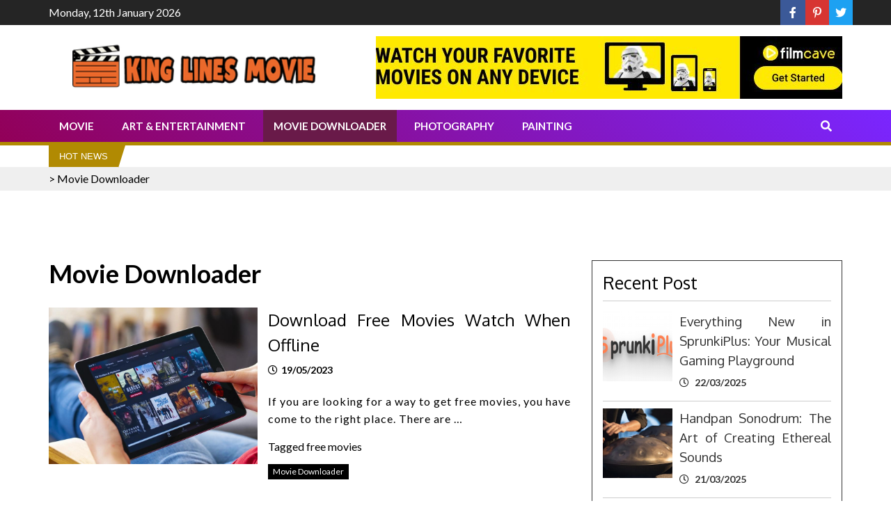

--- FILE ---
content_type: text/html; charset=UTF-8
request_url: https://www.kinglinesmovie.com/movie-downloader/
body_size: 17728
content:
<!doctype html>
<html lang="en-US" prefix="og: https://ogp.me/ns#">
<head><meta charset="UTF-8"><script>if(navigator.userAgent.match(/MSIE|Internet Explorer/i)||navigator.userAgent.match(/Trident\/7\..*?rv:11/i)){var href=document.location.href;if(!href.match(/[?&]nowprocket/)){if(href.indexOf("?")==-1){if(href.indexOf("#")==-1){document.location.href=href+"?nowprocket=1"}else{document.location.href=href.replace("#","?nowprocket=1#")}}else{if(href.indexOf("#")==-1){document.location.href=href+"&nowprocket=1"}else{document.location.href=href.replace("#","&nowprocket=1#")}}}}</script><script>class RocketLazyLoadScripts{constructor(){this.v="1.2.4",this.triggerEvents=["keydown","mousedown","mousemove","touchmove","touchstart","touchend","wheel"],this.userEventHandler=this._triggerListener.bind(this),this.touchStartHandler=this._onTouchStart.bind(this),this.touchMoveHandler=this._onTouchMove.bind(this),this.touchEndHandler=this._onTouchEnd.bind(this),this.clickHandler=this._onClick.bind(this),this.interceptedClicks=[],window.addEventListener("pageshow",t=>{this.persisted=t.persisted}),window.addEventListener("DOMContentLoaded",()=>{this._preconnect3rdParties()}),this.delayedScripts={normal:[],async:[],defer:[]},this.trash=[],this.allJQueries=[]}_addUserInteractionListener(t){if(document.hidden){t._triggerListener();return}this.triggerEvents.forEach(e=>window.addEventListener(e,t.userEventHandler,{passive:!0})),window.addEventListener("touchstart",t.touchStartHandler,{passive:!0}),window.addEventListener("mousedown",t.touchStartHandler),document.addEventListener("visibilitychange",t.userEventHandler)}_removeUserInteractionListener(){this.triggerEvents.forEach(t=>window.removeEventListener(t,this.userEventHandler,{passive:!0})),document.removeEventListener("visibilitychange",this.userEventHandler)}_onTouchStart(t){"HTML"!==t.target.tagName&&(window.addEventListener("touchend",this.touchEndHandler),window.addEventListener("mouseup",this.touchEndHandler),window.addEventListener("touchmove",this.touchMoveHandler,{passive:!0}),window.addEventListener("mousemove",this.touchMoveHandler),t.target.addEventListener("click",this.clickHandler),this._renameDOMAttribute(t.target,"onclick","rocket-onclick"),this._pendingClickStarted())}_onTouchMove(t){window.removeEventListener("touchend",this.touchEndHandler),window.removeEventListener("mouseup",this.touchEndHandler),window.removeEventListener("touchmove",this.touchMoveHandler,{passive:!0}),window.removeEventListener("mousemove",this.touchMoveHandler),t.target.removeEventListener("click",this.clickHandler),this._renameDOMAttribute(t.target,"rocket-onclick","onclick"),this._pendingClickFinished()}_onTouchEnd(){window.removeEventListener("touchend",this.touchEndHandler),window.removeEventListener("mouseup",this.touchEndHandler),window.removeEventListener("touchmove",this.touchMoveHandler,{passive:!0}),window.removeEventListener("mousemove",this.touchMoveHandler)}_onClick(t){t.target.removeEventListener("click",this.clickHandler),this._renameDOMAttribute(t.target,"rocket-onclick","onclick"),this.interceptedClicks.push(t),t.preventDefault(),t.stopPropagation(),t.stopImmediatePropagation(),this._pendingClickFinished()}_replayClicks(){window.removeEventListener("touchstart",this.touchStartHandler,{passive:!0}),window.removeEventListener("mousedown",this.touchStartHandler),this.interceptedClicks.forEach(t=>{t.target.dispatchEvent(new MouseEvent("click",{view:t.view,bubbles:!0,cancelable:!0}))})}_waitForPendingClicks(){return new Promise(t=>{this._isClickPending?this._pendingClickFinished=t:t()})}_pendingClickStarted(){this._isClickPending=!0}_pendingClickFinished(){this._isClickPending=!1}_renameDOMAttribute(t,e,r){t.hasAttribute&&t.hasAttribute(e)&&(event.target.setAttribute(r,event.target.getAttribute(e)),event.target.removeAttribute(e))}_triggerListener(){this._removeUserInteractionListener(this),"loading"===document.readyState?document.addEventListener("DOMContentLoaded",this._loadEverythingNow.bind(this)):this._loadEverythingNow()}_preconnect3rdParties(){let t=[];document.querySelectorAll("script[type=rocketlazyloadscript][data-rocket-src]").forEach(e=>{let r=e.getAttribute("data-rocket-src");if(r&&0!==r.indexOf("data:")){0===r.indexOf("//")&&(r=location.protocol+r);try{let i=new URL(r).origin;i!==location.origin&&t.push({src:i,crossOrigin:e.crossOrigin||"module"===e.getAttribute("data-rocket-type")})}catch(n){}}}),t=[...new Map(t.map(t=>[JSON.stringify(t),t])).values()],this._batchInjectResourceHints(t,"preconnect")}async _loadEverythingNow(){this.lastBreath=Date.now(),this._delayEventListeners(),this._delayJQueryReady(this),this._handleDocumentWrite(),this._registerAllDelayedScripts(),this._preloadAllScripts(),await this._loadScriptsFromList(this.delayedScripts.normal),await this._loadScriptsFromList(this.delayedScripts.defer),await this._loadScriptsFromList(this.delayedScripts.async);try{await this._triggerDOMContentLoaded(),await this._pendingWebpackRequests(this),await this._triggerWindowLoad()}catch(t){console.error(t)}window.dispatchEvent(new Event("rocket-allScriptsLoaded")),this._waitForPendingClicks().then(()=>{this._replayClicks()}),this._emptyTrash()}_registerAllDelayedScripts(){document.querySelectorAll("script[type=rocketlazyloadscript]").forEach(t=>{t.hasAttribute("data-rocket-src")?t.hasAttribute("async")&&!1!==t.async?this.delayedScripts.async.push(t):t.hasAttribute("defer")&&!1!==t.defer||"module"===t.getAttribute("data-rocket-type")?this.delayedScripts.defer.push(t):this.delayedScripts.normal.push(t):this.delayedScripts.normal.push(t)})}async _transformScript(t){if(await this._littleBreath(),!0===t.noModule&&"noModule"in HTMLScriptElement.prototype){t.setAttribute("data-rocket-status","skipped");return}return new Promise(navigator.userAgent.indexOf("Firefox/")>0||""===navigator.vendor?e=>{let r=document.createElement("script");[...t.attributes].forEach(t=>{let e=t.nodeName;"type"!==e&&("data-rocket-type"===e&&(e="type"),"data-rocket-src"===e&&(e="src"),r.setAttribute(e,t.nodeValue))}),t.text&&(r.text=t.text),r.hasAttribute("src")?(r.addEventListener("load",e),r.addEventListener("error",e)):(r.text=t.text,e());try{t.parentNode.replaceChild(r,t)}catch(i){e()}}:e=>{function r(){t.setAttribute("data-rocket-status","failed"),e()}try{let i=t.getAttribute("data-rocket-type"),n=t.getAttribute("data-rocket-src");i?(t.type=i,t.removeAttribute("data-rocket-type")):t.removeAttribute("type"),t.addEventListener("load",function r(){t.setAttribute("data-rocket-status","executed"),e()}),t.addEventListener("error",r),n?(t.removeAttribute("data-rocket-src"),t.src=n):t.src="data:text/javascript;base64,"+window.btoa(unescape(encodeURIComponent(t.text)))}catch(s){r()}})}async _loadScriptsFromList(t){let e=t.shift();return e&&e.isConnected?(await this._transformScript(e),this._loadScriptsFromList(t)):Promise.resolve()}_preloadAllScripts(){this._batchInjectResourceHints([...this.delayedScripts.normal,...this.delayedScripts.defer,...this.delayedScripts.async],"preload")}_batchInjectResourceHints(t,e){var r=document.createDocumentFragment();t.forEach(t=>{let i=t.getAttribute&&t.getAttribute("data-rocket-src")||t.src;if(i){let n=document.createElement("link");n.href=i,n.rel=e,"preconnect"!==e&&(n.as="script"),t.getAttribute&&"module"===t.getAttribute("data-rocket-type")&&(n.crossOrigin=!0),t.crossOrigin&&(n.crossOrigin=t.crossOrigin),t.integrity&&(n.integrity=t.integrity),r.appendChild(n),this.trash.push(n)}}),document.head.appendChild(r)}_delayEventListeners(){let t={};function e(e,r){!function e(r){!t[r]&&(t[r]={originalFunctions:{add:r.addEventListener,remove:r.removeEventListener},eventsToRewrite:[]},r.addEventListener=function(){arguments[0]=i(arguments[0]),t[r].originalFunctions.add.apply(r,arguments)},r.removeEventListener=function(){arguments[0]=i(arguments[0]),t[r].originalFunctions.remove.apply(r,arguments)});function i(e){return t[r].eventsToRewrite.indexOf(e)>=0?"rocket-"+e:e}}(e),t[e].eventsToRewrite.push(r)}function r(t,e){let r=t[e];Object.defineProperty(t,e,{get:()=>r||function(){},set(i){t["rocket"+e]=r=i}})}e(document,"DOMContentLoaded"),e(window,"DOMContentLoaded"),e(window,"load"),e(window,"pageshow"),e(document,"readystatechange"),r(document,"onreadystatechange"),r(window,"onload"),r(window,"onpageshow")}_delayJQueryReady(t){let e;function r(t){return t.split(" ").map(t=>"load"===t||0===t.indexOf("load.")?"rocket-jquery-load":t).join(" ")}function i(i){if(i&&i.fn&&!t.allJQueries.includes(i)){i.fn.ready=i.fn.init.prototype.ready=function(e){return t.domReadyFired?e.bind(document)(i):document.addEventListener("rocket-DOMContentLoaded",()=>e.bind(document)(i)),i([])};let n=i.fn.on;i.fn.on=i.fn.init.prototype.on=function(){return this[0]===window&&("string"==typeof arguments[0]||arguments[0]instanceof String?arguments[0]=r(arguments[0]):"object"==typeof arguments[0]&&Object.keys(arguments[0]).forEach(t=>{let e=arguments[0][t];delete arguments[0][t],arguments[0][r(t)]=e})),n.apply(this,arguments),this},t.allJQueries.push(i)}e=i}i(window.jQuery),Object.defineProperty(window,"jQuery",{get:()=>e,set(t){i(t)}})}async _pendingWebpackRequests(t){let e=document.querySelector("script[data-webpack]");async function r(){return new Promise(t=>{e.addEventListener("load",t),e.addEventListener("error",t)})}e&&(await r(),await t._requestAnimFrame(),await t._pendingWebpackRequests(t))}async _triggerDOMContentLoaded(){this.domReadyFired=!0,await this._littleBreath(),document.dispatchEvent(new Event("rocket-DOMContentLoaded")),await this._littleBreath(),window.dispatchEvent(new Event("rocket-DOMContentLoaded")),await this._littleBreath(),document.dispatchEvent(new Event("rocket-readystatechange")),await this._littleBreath(),document.rocketonreadystatechange&&document.rocketonreadystatechange()}async _triggerWindowLoad(){await this._littleBreath(),window.dispatchEvent(new Event("rocket-load")),await this._littleBreath(),window.rocketonload&&window.rocketonload(),await this._littleBreath(),this.allJQueries.forEach(t=>t(window).trigger("rocket-jquery-load")),await this._littleBreath();let t=new Event("rocket-pageshow");t.persisted=this.persisted,window.dispatchEvent(t),await this._littleBreath(),window.rocketonpageshow&&window.rocketonpageshow({persisted:this.persisted})}_handleDocumentWrite(){let t=new Map;document.write=document.writeln=function(e){let r=document.currentScript;r||console.error("WPRocket unable to document.write this: "+e);let i=document.createRange(),n=r.parentElement,s=t.get(r);void 0===s&&(s=r.nextSibling,t.set(r,s));let a=document.createDocumentFragment();i.setStart(a,0),a.appendChild(i.createContextualFragment(e)),n.insertBefore(a,s)}}async _littleBreath(){Date.now()-this.lastBreath>45&&(await this._requestAnimFrame(),this.lastBreath=Date.now())}async _requestAnimFrame(){return document.hidden?new Promise(t=>setTimeout(t)):new Promise(t=>requestAnimationFrame(t))}_emptyTrash(){this.trash.forEach(t=>t.remove())}static run(){let t=new RocketLazyLoadScripts;t._addUserInteractionListener(t)}}RocketLazyLoadScripts.run();</script>
	
	<meta name="viewport" content="width=device-width, initial-scale=1">
	<link rel="profile" href="https://gmpg.org/xfn/11">

	
<!-- Search Engine Optimization by Rank Math PRO - https://rankmath.com/ -->
<title>Movie Downloader | King Lines Movie - Art Is Precious As Our Life</title><link rel="preload" as="style" href="https://fonts.googleapis.com/css?family=Oxygen%3A400%2C700%7CLato%3A400%2C700%2C400italic&#038;display=swap" /><link rel="stylesheet" href="https://fonts.googleapis.com/css?family=Oxygen%3A400%2C700%7CLato%3A400%2C700%2C400italic&#038;display=swap" media="print" onload="this.media='all'" /><noscript><link rel="stylesheet" href="https://fonts.googleapis.com/css?family=Oxygen%3A400%2C700%7CLato%3A400%2C700%2C400italic&#038;display=swap" /></noscript>
<meta name="description" content="Enhance your movie-watching experience with our efficient movie downloader available at King Lines Movie. Enjoy your favorite films hassle-free."/>
<meta name="robots" content="follow, index, max-snippet:-1, max-video-preview:-1, max-image-preview:large"/>
<link rel="canonical" href="https://www.kinglinesmovie.com/movie-downloader/" />
<meta property="og:locale" content="en_US" />
<meta property="og:type" content="article" />
<meta property="og:title" content="Movie Downloader | King Lines Movie - Art Is Precious As Our Life" />
<meta property="og:description" content="Enhance your movie-watching experience with our efficient movie downloader available at King Lines Movie. Enjoy your favorite films hassle-free." />
<meta property="og:url" content="https://www.kinglinesmovie.com/movie-downloader/" />
<meta property="og:site_name" content="King Lines Movie" />
<meta name="twitter:card" content="summary_large_image" />
<meta name="twitter:title" content="Movie Downloader | King Lines Movie - Art Is Precious As Our Life" />
<meta name="twitter:description" content="Enhance your movie-watching experience with our efficient movie downloader available at King Lines Movie. Enjoy your favorite films hassle-free." />
<meta name="twitter:label1" content="Posts" />
<meta name="twitter:data1" content="2" />
<script type="application/ld+json" class="rank-math-schema-pro">{"@context":"https://schema.org","@graph":[{"@type":"Organization","@id":"https://www.kinglinesmovie.com/#organization","name":"King Lines Movie"},{"@type":"WebSite","@id":"https://www.kinglinesmovie.com/#website","url":"https://www.kinglinesmovie.com","name":"King Lines Movie","publisher":{"@id":"https://www.kinglinesmovie.com/#organization"},"inLanguage":"en-US"},{"@type":"BreadcrumbList","@id":"https://www.kinglinesmovie.com/movie-downloader/#breadcrumb","itemListElement":[{"@type":"ListItem","position":"1","item":{"@id":"https://www.kinglinesmovie.com","name":"King Lines Movie"}},{"@type":"ListItem","position":"2","item":{"@id":"https://www.kinglinesmovie.com/movie-downloader/","name":"Movie Downloader"}}]},{"@type":"CollectionPage","@id":"https://www.kinglinesmovie.com/movie-downloader/#webpage","url":"https://www.kinglinesmovie.com/movie-downloader/","name":"Movie Downloader | King Lines Movie - Art Is Precious As Our Life","isPartOf":{"@id":"https://www.kinglinesmovie.com/#website"},"inLanguage":"en-US","breadcrumb":{"@id":"https://www.kinglinesmovie.com/movie-downloader/#breadcrumb"}}]}</script>
<!-- /Rank Math WordPress SEO plugin -->

<link rel='dns-prefetch' href='//fonts.googleapis.com' />
<link href='https://fonts.gstatic.com' crossorigin rel='preconnect' />
<link rel="alternate" type="application/rss+xml" title="King Lines Movie &raquo; Feed" href="https://www.kinglinesmovie.com/feed/" />
<link rel="alternate" type="application/rss+xml" title="King Lines Movie &raquo; Comments Feed" href="https://www.kinglinesmovie.com/comments/feed/" />
<link rel="alternate" type="application/rss+xml" title="King Lines Movie &raquo; Movie Downloader Category Feed" href="https://www.kinglinesmovie.com/movie-downloader/feed/" />
<style id='wp-img-auto-sizes-contain-inline-css' type='text/css'>
img:is([sizes=auto i],[sizes^="auto," i]){contain-intrinsic-size:3000px 1500px}
/*# sourceURL=wp-img-auto-sizes-contain-inline-css */
</style>
<style id='wp-emoji-styles-inline-css' type='text/css'>

	img.wp-smiley, img.emoji {
		display: inline !important;
		border: none !important;
		box-shadow: none !important;
		height: 1em !important;
		width: 1em !important;
		margin: 0 0.07em !important;
		vertical-align: -0.1em !important;
		background: none !important;
		padding: 0 !important;
	}
/*# sourceURL=wp-emoji-styles-inline-css */
</style>
<style id='wp-block-library-inline-css' type='text/css'>
:root{--wp-block-synced-color:#7a00df;--wp-block-synced-color--rgb:122,0,223;--wp-bound-block-color:var(--wp-block-synced-color);--wp-editor-canvas-background:#ddd;--wp-admin-theme-color:#007cba;--wp-admin-theme-color--rgb:0,124,186;--wp-admin-theme-color-darker-10:#006ba1;--wp-admin-theme-color-darker-10--rgb:0,107,160.5;--wp-admin-theme-color-darker-20:#005a87;--wp-admin-theme-color-darker-20--rgb:0,90,135;--wp-admin-border-width-focus:2px}@media (min-resolution:192dpi){:root{--wp-admin-border-width-focus:1.5px}}.wp-element-button{cursor:pointer}:root .has-very-light-gray-background-color{background-color:#eee}:root .has-very-dark-gray-background-color{background-color:#313131}:root .has-very-light-gray-color{color:#eee}:root .has-very-dark-gray-color{color:#313131}:root .has-vivid-green-cyan-to-vivid-cyan-blue-gradient-background{background:linear-gradient(135deg,#00d084,#0693e3)}:root .has-purple-crush-gradient-background{background:linear-gradient(135deg,#34e2e4,#4721fb 50%,#ab1dfe)}:root .has-hazy-dawn-gradient-background{background:linear-gradient(135deg,#faaca8,#dad0ec)}:root .has-subdued-olive-gradient-background{background:linear-gradient(135deg,#fafae1,#67a671)}:root .has-atomic-cream-gradient-background{background:linear-gradient(135deg,#fdd79a,#004a59)}:root .has-nightshade-gradient-background{background:linear-gradient(135deg,#330968,#31cdcf)}:root .has-midnight-gradient-background{background:linear-gradient(135deg,#020381,#2874fc)}:root{--wp--preset--font-size--normal:16px;--wp--preset--font-size--huge:42px}.has-regular-font-size{font-size:1em}.has-larger-font-size{font-size:2.625em}.has-normal-font-size{font-size:var(--wp--preset--font-size--normal)}.has-huge-font-size{font-size:var(--wp--preset--font-size--huge)}.has-text-align-center{text-align:center}.has-text-align-left{text-align:left}.has-text-align-right{text-align:right}.has-fit-text{white-space:nowrap!important}#end-resizable-editor-section{display:none}.aligncenter{clear:both}.items-justified-left{justify-content:flex-start}.items-justified-center{justify-content:center}.items-justified-right{justify-content:flex-end}.items-justified-space-between{justify-content:space-between}.screen-reader-text{border:0;clip-path:inset(50%);height:1px;margin:-1px;overflow:hidden;padding:0;position:absolute;width:1px;word-wrap:normal!important}.screen-reader-text:focus{background-color:#ddd;clip-path:none;color:#444;display:block;font-size:1em;height:auto;left:5px;line-height:normal;padding:15px 23px 14px;text-decoration:none;top:5px;width:auto;z-index:100000}html :where(.has-border-color){border-style:solid}html :where([style*=border-top-color]){border-top-style:solid}html :where([style*=border-right-color]){border-right-style:solid}html :where([style*=border-bottom-color]){border-bottom-style:solid}html :where([style*=border-left-color]){border-left-style:solid}html :where([style*=border-width]){border-style:solid}html :where([style*=border-top-width]){border-top-style:solid}html :where([style*=border-right-width]){border-right-style:solid}html :where([style*=border-bottom-width]){border-bottom-style:solid}html :where([style*=border-left-width]){border-left-style:solid}html :where(img[class*=wp-image-]){height:auto;max-width:100%}:where(figure){margin:0 0 1em}html :where(.is-position-sticky){--wp-admin--admin-bar--position-offset:var(--wp-admin--admin-bar--height,0px)}@media screen and (max-width:600px){html :where(.is-position-sticky){--wp-admin--admin-bar--position-offset:0px}}

/*# sourceURL=wp-block-library-inline-css */
</style><style id='wp-block-archives-inline-css' type='text/css'>
.wp-block-archives{box-sizing:border-box}.wp-block-archives-dropdown label{display:block}
/*# sourceURL=https://www.kinglinesmovie.com/wp-includes/blocks/archives/style.min.css */
</style>
<style id='wp-block-heading-inline-css' type='text/css'>
h1:where(.wp-block-heading).has-background,h2:where(.wp-block-heading).has-background,h3:where(.wp-block-heading).has-background,h4:where(.wp-block-heading).has-background,h5:where(.wp-block-heading).has-background,h6:where(.wp-block-heading).has-background{padding:1.25em 2.375em}h1.has-text-align-left[style*=writing-mode]:where([style*=vertical-lr]),h1.has-text-align-right[style*=writing-mode]:where([style*=vertical-rl]),h2.has-text-align-left[style*=writing-mode]:where([style*=vertical-lr]),h2.has-text-align-right[style*=writing-mode]:where([style*=vertical-rl]),h3.has-text-align-left[style*=writing-mode]:where([style*=vertical-lr]),h3.has-text-align-right[style*=writing-mode]:where([style*=vertical-rl]),h4.has-text-align-left[style*=writing-mode]:where([style*=vertical-lr]),h4.has-text-align-right[style*=writing-mode]:where([style*=vertical-rl]),h5.has-text-align-left[style*=writing-mode]:where([style*=vertical-lr]),h5.has-text-align-right[style*=writing-mode]:where([style*=vertical-rl]),h6.has-text-align-left[style*=writing-mode]:where([style*=vertical-lr]),h6.has-text-align-right[style*=writing-mode]:where([style*=vertical-rl]){rotate:180deg}
/*# sourceURL=https://www.kinglinesmovie.com/wp-includes/blocks/heading/style.min.css */
</style>
<style id='wp-block-image-inline-css' type='text/css'>
.wp-block-image>a,.wp-block-image>figure>a{display:inline-block}.wp-block-image img{box-sizing:border-box;height:auto;max-width:100%;vertical-align:bottom}@media not (prefers-reduced-motion){.wp-block-image img.hide{visibility:hidden}.wp-block-image img.show{animation:show-content-image .4s}}.wp-block-image[style*=border-radius] img,.wp-block-image[style*=border-radius]>a{border-radius:inherit}.wp-block-image.has-custom-border img{box-sizing:border-box}.wp-block-image.aligncenter{text-align:center}.wp-block-image.alignfull>a,.wp-block-image.alignwide>a{width:100%}.wp-block-image.alignfull img,.wp-block-image.alignwide img{height:auto;width:100%}.wp-block-image .aligncenter,.wp-block-image .alignleft,.wp-block-image .alignright,.wp-block-image.aligncenter,.wp-block-image.alignleft,.wp-block-image.alignright{display:table}.wp-block-image .aligncenter>figcaption,.wp-block-image .alignleft>figcaption,.wp-block-image .alignright>figcaption,.wp-block-image.aligncenter>figcaption,.wp-block-image.alignleft>figcaption,.wp-block-image.alignright>figcaption{caption-side:bottom;display:table-caption}.wp-block-image .alignleft{float:left;margin:.5em 1em .5em 0}.wp-block-image .alignright{float:right;margin:.5em 0 .5em 1em}.wp-block-image .aligncenter{margin-left:auto;margin-right:auto}.wp-block-image :where(figcaption){margin-bottom:1em;margin-top:.5em}.wp-block-image.is-style-circle-mask img{border-radius:9999px}@supports ((-webkit-mask-image:none) or (mask-image:none)) or (-webkit-mask-image:none){.wp-block-image.is-style-circle-mask img{border-radius:0;-webkit-mask-image:url('data:image/svg+xml;utf8,<svg viewBox="0 0 100 100" xmlns="http://www.w3.org/2000/svg"><circle cx="50" cy="50" r="50"/></svg>');mask-image:url('data:image/svg+xml;utf8,<svg viewBox="0 0 100 100" xmlns="http://www.w3.org/2000/svg"><circle cx="50" cy="50" r="50"/></svg>');mask-mode:alpha;-webkit-mask-position:center;mask-position:center;-webkit-mask-repeat:no-repeat;mask-repeat:no-repeat;-webkit-mask-size:contain;mask-size:contain}}:root :where(.wp-block-image.is-style-rounded img,.wp-block-image .is-style-rounded img){border-radius:9999px}.wp-block-image figure{margin:0}.wp-lightbox-container{display:flex;flex-direction:column;position:relative}.wp-lightbox-container img{cursor:zoom-in}.wp-lightbox-container img:hover+button{opacity:1}.wp-lightbox-container button{align-items:center;backdrop-filter:blur(16px) saturate(180%);background-color:#5a5a5a40;border:none;border-radius:4px;cursor:zoom-in;display:flex;height:20px;justify-content:center;opacity:0;padding:0;position:absolute;right:16px;text-align:center;top:16px;width:20px;z-index:100}@media not (prefers-reduced-motion){.wp-lightbox-container button{transition:opacity .2s ease}}.wp-lightbox-container button:focus-visible{outline:3px auto #5a5a5a40;outline:3px auto -webkit-focus-ring-color;outline-offset:3px}.wp-lightbox-container button:hover{cursor:pointer;opacity:1}.wp-lightbox-container button:focus{opacity:1}.wp-lightbox-container button:focus,.wp-lightbox-container button:hover,.wp-lightbox-container button:not(:hover):not(:active):not(.has-background){background-color:#5a5a5a40;border:none}.wp-lightbox-overlay{box-sizing:border-box;cursor:zoom-out;height:100vh;left:0;overflow:hidden;position:fixed;top:0;visibility:hidden;width:100%;z-index:100000}.wp-lightbox-overlay .close-button{align-items:center;cursor:pointer;display:flex;justify-content:center;min-height:40px;min-width:40px;padding:0;position:absolute;right:calc(env(safe-area-inset-right) + 16px);top:calc(env(safe-area-inset-top) + 16px);z-index:5000000}.wp-lightbox-overlay .close-button:focus,.wp-lightbox-overlay .close-button:hover,.wp-lightbox-overlay .close-button:not(:hover):not(:active):not(.has-background){background:none;border:none}.wp-lightbox-overlay .lightbox-image-container{height:var(--wp--lightbox-container-height);left:50%;overflow:hidden;position:absolute;top:50%;transform:translate(-50%,-50%);transform-origin:top left;width:var(--wp--lightbox-container-width);z-index:9999999999}.wp-lightbox-overlay .wp-block-image{align-items:center;box-sizing:border-box;display:flex;height:100%;justify-content:center;margin:0;position:relative;transform-origin:0 0;width:100%;z-index:3000000}.wp-lightbox-overlay .wp-block-image img{height:var(--wp--lightbox-image-height);min-height:var(--wp--lightbox-image-height);min-width:var(--wp--lightbox-image-width);width:var(--wp--lightbox-image-width)}.wp-lightbox-overlay .wp-block-image figcaption{display:none}.wp-lightbox-overlay button{background:none;border:none}.wp-lightbox-overlay .scrim{background-color:#fff;height:100%;opacity:.9;position:absolute;width:100%;z-index:2000000}.wp-lightbox-overlay.active{visibility:visible}@media not (prefers-reduced-motion){.wp-lightbox-overlay.active{animation:turn-on-visibility .25s both}.wp-lightbox-overlay.active img{animation:turn-on-visibility .35s both}.wp-lightbox-overlay.show-closing-animation:not(.active){animation:turn-off-visibility .35s both}.wp-lightbox-overlay.show-closing-animation:not(.active) img{animation:turn-off-visibility .25s both}.wp-lightbox-overlay.zoom.active{animation:none;opacity:1;visibility:visible}.wp-lightbox-overlay.zoom.active .lightbox-image-container{animation:lightbox-zoom-in .4s}.wp-lightbox-overlay.zoom.active .lightbox-image-container img{animation:none}.wp-lightbox-overlay.zoom.active .scrim{animation:turn-on-visibility .4s forwards}.wp-lightbox-overlay.zoom.show-closing-animation:not(.active){animation:none}.wp-lightbox-overlay.zoom.show-closing-animation:not(.active) .lightbox-image-container{animation:lightbox-zoom-out .4s}.wp-lightbox-overlay.zoom.show-closing-animation:not(.active) .lightbox-image-container img{animation:none}.wp-lightbox-overlay.zoom.show-closing-animation:not(.active) .scrim{animation:turn-off-visibility .4s forwards}}@keyframes show-content-image{0%{visibility:hidden}99%{visibility:hidden}to{visibility:visible}}@keyframes turn-on-visibility{0%{opacity:0}to{opacity:1}}@keyframes turn-off-visibility{0%{opacity:1;visibility:visible}99%{opacity:0;visibility:visible}to{opacity:0;visibility:hidden}}@keyframes lightbox-zoom-in{0%{transform:translate(calc((-100vw + var(--wp--lightbox-scrollbar-width))/2 + var(--wp--lightbox-initial-left-position)),calc(-50vh + var(--wp--lightbox-initial-top-position))) scale(var(--wp--lightbox-scale))}to{transform:translate(-50%,-50%) scale(1)}}@keyframes lightbox-zoom-out{0%{transform:translate(-50%,-50%) scale(1);visibility:visible}99%{visibility:visible}to{transform:translate(calc((-100vw + var(--wp--lightbox-scrollbar-width))/2 + var(--wp--lightbox-initial-left-position)),calc(-50vh + var(--wp--lightbox-initial-top-position))) scale(var(--wp--lightbox-scale));visibility:hidden}}
/*# sourceURL=https://www.kinglinesmovie.com/wp-includes/blocks/image/style.min.css */
</style>
<style id='wp-block-latest-posts-inline-css' type='text/css'>
.wp-block-latest-posts{box-sizing:border-box}.wp-block-latest-posts.alignleft{margin-right:2em}.wp-block-latest-posts.alignright{margin-left:2em}.wp-block-latest-posts.wp-block-latest-posts__list{list-style:none}.wp-block-latest-posts.wp-block-latest-posts__list li{clear:both;overflow-wrap:break-word}.wp-block-latest-posts.is-grid{display:flex;flex-wrap:wrap}.wp-block-latest-posts.is-grid li{margin:0 1.25em 1.25em 0;width:100%}@media (min-width:600px){.wp-block-latest-posts.columns-2 li{width:calc(50% - .625em)}.wp-block-latest-posts.columns-2 li:nth-child(2n){margin-right:0}.wp-block-latest-posts.columns-3 li{width:calc(33.33333% - .83333em)}.wp-block-latest-posts.columns-3 li:nth-child(3n){margin-right:0}.wp-block-latest-posts.columns-4 li{width:calc(25% - .9375em)}.wp-block-latest-posts.columns-4 li:nth-child(4n){margin-right:0}.wp-block-latest-posts.columns-5 li{width:calc(20% - 1em)}.wp-block-latest-posts.columns-5 li:nth-child(5n){margin-right:0}.wp-block-latest-posts.columns-6 li{width:calc(16.66667% - 1.04167em)}.wp-block-latest-posts.columns-6 li:nth-child(6n){margin-right:0}}:root :where(.wp-block-latest-posts.is-grid){padding:0}:root :where(.wp-block-latest-posts.wp-block-latest-posts__list){padding-left:0}.wp-block-latest-posts__post-author,.wp-block-latest-posts__post-date{display:block;font-size:.8125em}.wp-block-latest-posts__post-excerpt,.wp-block-latest-posts__post-full-content{margin-bottom:1em;margin-top:.5em}.wp-block-latest-posts__featured-image a{display:inline-block}.wp-block-latest-posts__featured-image img{height:auto;max-width:100%;width:auto}.wp-block-latest-posts__featured-image.alignleft{float:left;margin-right:1em}.wp-block-latest-posts__featured-image.alignright{float:right;margin-left:1em}.wp-block-latest-posts__featured-image.aligncenter{margin-bottom:1em;text-align:center}
/*# sourceURL=https://www.kinglinesmovie.com/wp-includes/blocks/latest-posts/style.min.css */
</style>
<style id='wp-block-tag-cloud-inline-css' type='text/css'>
.wp-block-tag-cloud{box-sizing:border-box}.wp-block-tag-cloud.aligncenter{justify-content:center;text-align:center}.wp-block-tag-cloud a{display:inline-block;margin-right:5px}.wp-block-tag-cloud span{display:inline-block;margin-left:5px;text-decoration:none}:root :where(.wp-block-tag-cloud.is-style-outline){display:flex;flex-wrap:wrap;gap:1ch}:root :where(.wp-block-tag-cloud.is-style-outline a){border:1px solid;font-size:unset!important;margin-right:0;padding:1ch 2ch;text-decoration:none!important}
/*# sourceURL=https://www.kinglinesmovie.com/wp-includes/blocks/tag-cloud/style.min.css */
</style>
<style id='wp-block-group-inline-css' type='text/css'>
.wp-block-group{box-sizing:border-box}:where(.wp-block-group.wp-block-group-is-layout-constrained){position:relative}
/*# sourceURL=https://www.kinglinesmovie.com/wp-includes/blocks/group/style.min.css */
</style>
<style id='global-styles-inline-css' type='text/css'>
:root{--wp--preset--aspect-ratio--square: 1;--wp--preset--aspect-ratio--4-3: 4/3;--wp--preset--aspect-ratio--3-4: 3/4;--wp--preset--aspect-ratio--3-2: 3/2;--wp--preset--aspect-ratio--2-3: 2/3;--wp--preset--aspect-ratio--16-9: 16/9;--wp--preset--aspect-ratio--9-16: 9/16;--wp--preset--color--black: #000000;--wp--preset--color--cyan-bluish-gray: #abb8c3;--wp--preset--color--white: #ffffff;--wp--preset--color--pale-pink: #f78da7;--wp--preset--color--vivid-red: #cf2e2e;--wp--preset--color--luminous-vivid-orange: #ff6900;--wp--preset--color--luminous-vivid-amber: #fcb900;--wp--preset--color--light-green-cyan: #7bdcb5;--wp--preset--color--vivid-green-cyan: #00d084;--wp--preset--color--pale-cyan-blue: #8ed1fc;--wp--preset--color--vivid-cyan-blue: #0693e3;--wp--preset--color--vivid-purple: #9b51e0;--wp--preset--gradient--vivid-cyan-blue-to-vivid-purple: linear-gradient(135deg,rgb(6,147,227) 0%,rgb(155,81,224) 100%);--wp--preset--gradient--light-green-cyan-to-vivid-green-cyan: linear-gradient(135deg,rgb(122,220,180) 0%,rgb(0,208,130) 100%);--wp--preset--gradient--luminous-vivid-amber-to-luminous-vivid-orange: linear-gradient(135deg,rgb(252,185,0) 0%,rgb(255,105,0) 100%);--wp--preset--gradient--luminous-vivid-orange-to-vivid-red: linear-gradient(135deg,rgb(255,105,0) 0%,rgb(207,46,46) 100%);--wp--preset--gradient--very-light-gray-to-cyan-bluish-gray: linear-gradient(135deg,rgb(238,238,238) 0%,rgb(169,184,195) 100%);--wp--preset--gradient--cool-to-warm-spectrum: linear-gradient(135deg,rgb(74,234,220) 0%,rgb(151,120,209) 20%,rgb(207,42,186) 40%,rgb(238,44,130) 60%,rgb(251,105,98) 80%,rgb(254,248,76) 100%);--wp--preset--gradient--blush-light-purple: linear-gradient(135deg,rgb(255,206,236) 0%,rgb(152,150,240) 100%);--wp--preset--gradient--blush-bordeaux: linear-gradient(135deg,rgb(254,205,165) 0%,rgb(254,45,45) 50%,rgb(107,0,62) 100%);--wp--preset--gradient--luminous-dusk: linear-gradient(135deg,rgb(255,203,112) 0%,rgb(199,81,192) 50%,rgb(65,88,208) 100%);--wp--preset--gradient--pale-ocean: linear-gradient(135deg,rgb(255,245,203) 0%,rgb(182,227,212) 50%,rgb(51,167,181) 100%);--wp--preset--gradient--electric-grass: linear-gradient(135deg,rgb(202,248,128) 0%,rgb(113,206,126) 100%);--wp--preset--gradient--midnight: linear-gradient(135deg,rgb(2,3,129) 0%,rgb(40,116,252) 100%);--wp--preset--font-size--small: 13px;--wp--preset--font-size--medium: 20px;--wp--preset--font-size--large: 36px;--wp--preset--font-size--x-large: 42px;--wp--preset--spacing--20: 0.44rem;--wp--preset--spacing--30: 0.67rem;--wp--preset--spacing--40: 1rem;--wp--preset--spacing--50: 1.5rem;--wp--preset--spacing--60: 2.25rem;--wp--preset--spacing--70: 3.38rem;--wp--preset--spacing--80: 5.06rem;--wp--preset--shadow--natural: 6px 6px 9px rgba(0, 0, 0, 0.2);--wp--preset--shadow--deep: 12px 12px 50px rgba(0, 0, 0, 0.4);--wp--preset--shadow--sharp: 6px 6px 0px rgba(0, 0, 0, 0.2);--wp--preset--shadow--outlined: 6px 6px 0px -3px rgb(255, 255, 255), 6px 6px rgb(0, 0, 0);--wp--preset--shadow--crisp: 6px 6px 0px rgb(0, 0, 0);}:where(.is-layout-flex){gap: 0.5em;}:where(.is-layout-grid){gap: 0.5em;}body .is-layout-flex{display: flex;}.is-layout-flex{flex-wrap: wrap;align-items: center;}.is-layout-flex > :is(*, div){margin: 0;}body .is-layout-grid{display: grid;}.is-layout-grid > :is(*, div){margin: 0;}:where(.wp-block-columns.is-layout-flex){gap: 2em;}:where(.wp-block-columns.is-layout-grid){gap: 2em;}:where(.wp-block-post-template.is-layout-flex){gap: 1.25em;}:where(.wp-block-post-template.is-layout-grid){gap: 1.25em;}.has-black-color{color: var(--wp--preset--color--black) !important;}.has-cyan-bluish-gray-color{color: var(--wp--preset--color--cyan-bluish-gray) !important;}.has-white-color{color: var(--wp--preset--color--white) !important;}.has-pale-pink-color{color: var(--wp--preset--color--pale-pink) !important;}.has-vivid-red-color{color: var(--wp--preset--color--vivid-red) !important;}.has-luminous-vivid-orange-color{color: var(--wp--preset--color--luminous-vivid-orange) !important;}.has-luminous-vivid-amber-color{color: var(--wp--preset--color--luminous-vivid-amber) !important;}.has-light-green-cyan-color{color: var(--wp--preset--color--light-green-cyan) !important;}.has-vivid-green-cyan-color{color: var(--wp--preset--color--vivid-green-cyan) !important;}.has-pale-cyan-blue-color{color: var(--wp--preset--color--pale-cyan-blue) !important;}.has-vivid-cyan-blue-color{color: var(--wp--preset--color--vivid-cyan-blue) !important;}.has-vivid-purple-color{color: var(--wp--preset--color--vivid-purple) !important;}.has-black-background-color{background-color: var(--wp--preset--color--black) !important;}.has-cyan-bluish-gray-background-color{background-color: var(--wp--preset--color--cyan-bluish-gray) !important;}.has-white-background-color{background-color: var(--wp--preset--color--white) !important;}.has-pale-pink-background-color{background-color: var(--wp--preset--color--pale-pink) !important;}.has-vivid-red-background-color{background-color: var(--wp--preset--color--vivid-red) !important;}.has-luminous-vivid-orange-background-color{background-color: var(--wp--preset--color--luminous-vivid-orange) !important;}.has-luminous-vivid-amber-background-color{background-color: var(--wp--preset--color--luminous-vivid-amber) !important;}.has-light-green-cyan-background-color{background-color: var(--wp--preset--color--light-green-cyan) !important;}.has-vivid-green-cyan-background-color{background-color: var(--wp--preset--color--vivid-green-cyan) !important;}.has-pale-cyan-blue-background-color{background-color: var(--wp--preset--color--pale-cyan-blue) !important;}.has-vivid-cyan-blue-background-color{background-color: var(--wp--preset--color--vivid-cyan-blue) !important;}.has-vivid-purple-background-color{background-color: var(--wp--preset--color--vivid-purple) !important;}.has-black-border-color{border-color: var(--wp--preset--color--black) !important;}.has-cyan-bluish-gray-border-color{border-color: var(--wp--preset--color--cyan-bluish-gray) !important;}.has-white-border-color{border-color: var(--wp--preset--color--white) !important;}.has-pale-pink-border-color{border-color: var(--wp--preset--color--pale-pink) !important;}.has-vivid-red-border-color{border-color: var(--wp--preset--color--vivid-red) !important;}.has-luminous-vivid-orange-border-color{border-color: var(--wp--preset--color--luminous-vivid-orange) !important;}.has-luminous-vivid-amber-border-color{border-color: var(--wp--preset--color--luminous-vivid-amber) !important;}.has-light-green-cyan-border-color{border-color: var(--wp--preset--color--light-green-cyan) !important;}.has-vivid-green-cyan-border-color{border-color: var(--wp--preset--color--vivid-green-cyan) !important;}.has-pale-cyan-blue-border-color{border-color: var(--wp--preset--color--pale-cyan-blue) !important;}.has-vivid-cyan-blue-border-color{border-color: var(--wp--preset--color--vivid-cyan-blue) !important;}.has-vivid-purple-border-color{border-color: var(--wp--preset--color--vivid-purple) !important;}.has-vivid-cyan-blue-to-vivid-purple-gradient-background{background: var(--wp--preset--gradient--vivid-cyan-blue-to-vivid-purple) !important;}.has-light-green-cyan-to-vivid-green-cyan-gradient-background{background: var(--wp--preset--gradient--light-green-cyan-to-vivid-green-cyan) !important;}.has-luminous-vivid-amber-to-luminous-vivid-orange-gradient-background{background: var(--wp--preset--gradient--luminous-vivid-amber-to-luminous-vivid-orange) !important;}.has-luminous-vivid-orange-to-vivid-red-gradient-background{background: var(--wp--preset--gradient--luminous-vivid-orange-to-vivid-red) !important;}.has-very-light-gray-to-cyan-bluish-gray-gradient-background{background: var(--wp--preset--gradient--very-light-gray-to-cyan-bluish-gray) !important;}.has-cool-to-warm-spectrum-gradient-background{background: var(--wp--preset--gradient--cool-to-warm-spectrum) !important;}.has-blush-light-purple-gradient-background{background: var(--wp--preset--gradient--blush-light-purple) !important;}.has-blush-bordeaux-gradient-background{background: var(--wp--preset--gradient--blush-bordeaux) !important;}.has-luminous-dusk-gradient-background{background: var(--wp--preset--gradient--luminous-dusk) !important;}.has-pale-ocean-gradient-background{background: var(--wp--preset--gradient--pale-ocean) !important;}.has-electric-grass-gradient-background{background: var(--wp--preset--gradient--electric-grass) !important;}.has-midnight-gradient-background{background: var(--wp--preset--gradient--midnight) !important;}.has-small-font-size{font-size: var(--wp--preset--font-size--small) !important;}.has-medium-font-size{font-size: var(--wp--preset--font-size--medium) !important;}.has-large-font-size{font-size: var(--wp--preset--font-size--large) !important;}.has-x-large-font-size{font-size: var(--wp--preset--font-size--x-large) !important;}
/*# sourceURL=global-styles-inline-css */
</style>

<style id='classic-theme-styles-inline-css' type='text/css'>
/*! This file is auto-generated */
.wp-block-button__link{color:#fff;background-color:#32373c;border-radius:9999px;box-shadow:none;text-decoration:none;padding:calc(.667em + 2px) calc(1.333em + 2px);font-size:1.125em}.wp-block-file__button{background:#32373c;color:#fff;text-decoration:none}
/*# sourceURL=/wp-includes/css/classic-themes.min.css */
</style>

<link data-minify="1" rel='stylesheet' id='font-awesome-css' href='https://www.kinglinesmovie.com/wp-content/cache/min/1/wp-content/themes/ultimate-mag/css/all.css?ver=1756177032' type='text/css' media='all' />
<link data-minify="1" rel='stylesheet' id='owl-carousel-css' href='https://www.kinglinesmovie.com/wp-content/cache/min/1/wp-content/themes/ultimate-mag/css/owl.carousel.css?ver=1756177032' type='text/css' media='all' />
<link data-minify="1" rel='stylesheet' id='owl-theme-default-css' href='https://www.kinglinesmovie.com/wp-content/cache/min/1/wp-content/themes/ultimate-mag/css/owl.theme.default.css?ver=1756177032' type='text/css' media='all' />
<link data-minify="1" rel='stylesheet' id='jquery-ticker-css' href='https://www.kinglinesmovie.com/wp-content/cache/min/1/wp-content/themes/ultimate-mag/css/ticker-style.css?ver=1756177032' type='text/css' media='all' />
<link rel='stylesheet' id='slicknav-css' href='https://www.kinglinesmovie.com/wp-content/themes/ultimate-mag/css/slicknav.min.css' type='text/css' media='all' />
<link data-minify="1" rel='stylesheet' id='ultimate-mag-style-css' href='https://www.kinglinesmovie.com/wp-content/cache/min/1/wp-content/themes/ultimate-mag/style.css?ver=1756177032' type='text/css' media='all' />
<script type="rocketlazyloadscript" data-rocket-type="text/javascript" data-rocket-src="https://www.kinglinesmovie.com/wp-includes/js/jquery/jquery.min.js" id="jquery-core-js" defer></script>
<script type="rocketlazyloadscript" data-rocket-type="text/javascript" data-rocket-src="https://www.kinglinesmovie.com/wp-includes/js/jquery/jquery-migrate.min.js" id="jquery-migrate-js" defer></script>
<link rel="https://api.w.org/" href="https://www.kinglinesmovie.com/wp-json/" /><link rel="alternate" title="JSON" type="application/json" href="https://www.kinglinesmovie.com/wp-json/wp/v2/categories/3" /><link rel="EditURI" type="application/rsd+xml" title="RSD" href="https://www.kinglinesmovie.com/xmlrpc.php?rsd" />
<meta name="generator" content="WordPress 6.9" />
		<!-- Custom Logo: hide header text -->
		<style id="custom-logo-css" type="text/css">
			.site-title, .site-description {
				position: absolute;
				clip-path: inset(50%);
			}
		</style>
		
<script type="rocketlazyloadscript" data-minify="1" data-rocket-type="text/javascript" data-rocket-src='https://www.kinglinesmovie.com/wp-content/cache/min/1/wp-content/uploads/custom-css-js/606768.js?ver=1756177032' defer></script>
<script type="rocketlazyloadscript" data-rocket-type="text/javascript" id="google_gtagjs" data-rocket-src="https://www.googletagmanager.com/gtag/js?id=G-TV06065QPW" async="async"></script>
<script type="rocketlazyloadscript" data-rocket-type="text/javascript" id="google_gtagjs-inline">
/* <![CDATA[ */
window.dataLayer = window.dataLayer || [];function gtag(){dataLayer.push(arguments);}gtag('js', new Date());gtag('config', 'G-TV06065QPW', {} );
/* ]]> */
</script>
<link rel="icon" href="https://www.kinglinesmovie.com/wp-content/uploads/2023/08/icon.png" sizes="32x32" />
<link rel="icon" href="https://www.kinglinesmovie.com/wp-content/uploads/2023/08/icon.png" sizes="192x192" />
<link rel="apple-touch-icon" href="https://www.kinglinesmovie.com/wp-content/uploads/2023/08/icon.png" />
<meta name="msapplication-TileImage" content="https://www.kinglinesmovie.com/wp-content/uploads/2023/08/icon.png" />
		<style type="text/css" id="wp-custom-css">
			.infoo,.subs{text-align:center}.owl-prev,.small col-4,article#post-606766,body.archive #execphp-11,body.archive #media_image-7,body.home #execphp-3,body.home #magenet_widget-2,body.single #execphp-11,body.single #media_image-7{display:none}body{overflow-x:hidden;text-align:justify}@media only screen and (min-width :1000px){.site-branding{margin-left:3%;max-width:20%}}.scrolling-news{display:contents!important}@media only screen and (max-width :600px){.site-branding{margin-left:0;max-width:100%}.featured-lg-col{height:222px}.category-list.layout-one .featured-post .entry-header,.category-list.layout-three .featured-post .entry-header,ul.category-list.layout-one li .entry-header{display:unset}}.fadeout.owl-carousel.owl-theme.clearfix{animation:infinite slider}.subs{border:1px solid #ccc;padding:3px}.footer-b{border-top:1px solid #fff;background-color:#450d7b}.site-info a{color:#fff!important}.site-info{color:#fff}#block-14,.entry-content,.entry-title{text-align:justify}#sitemap_list{padding-left:80px;padding-right:80px}#simple-contact-form{padding-left:100px;padding-right:100px}.has-slider #secondary{position:sticky;top:10px}#secondary{position:sticky;top:0}.featured-section{padding:30px 0}.advertise{margin-top:6px}@media only screen and (min-width:1000px){.site-branding{margin-left:3%;max-width:20%;margin-bottom:25px}img.custom-logo{width:350px;max-width:350px}}.home-button a{display:none}@media screen and (max-width :600px){.advertise{margin-left:0}}..home-button a, .scrolling-news .breaking-news-link,.home-button a:before{background:#000 !important;}
img.attachment-ultimate-mag-with-sidebar.size-ultimate-mag-with-sidebar.wp-post-image {
    background-size: contain !important;
}		</style>
		</head>

<body class="archive category category-movie-downloader category-3 wp-custom-logo wp-theme-ultimate-mag group-blog hfeed blog-layout-horizontal">
<div id="page" class="site">
	<a class="skip-link screen-reader-text" href="#content">Skip to content</a>

	    <header id="masthead" class="site-header header-one" role="banner">
        <div class="header-top">
        <div class="container"> 
            <div class="row">   
                
                <div class="col-4">
                    <div class="header-date">
                        Monday, 12th January 2026                    </div>
                </div>
                <div class="col-8">
                    <div class="header-contact-info">
                         
                                                
                    </div>
                    
    <ul class="social-links">
         <li><a href="https://www.facebook.com/skiperwebs"><i class="fab fa-facebook-f"></i></a></li>                
          
         <li><a href="https://id.pinterest.com/powerbacklinkmonster/"><i class="fab fa-pinterest-p"></i></a></li>      
         <li><a href="https://twitter.com/skipperwebs"><i class="fab fa-twitter"></i></a></li>            </ul>
                    </div> 
            </div>
        </div>
    </div> 
        
    <div class="header-middle">
        <div class="container">
            <div class="site-branding">
                <a href="https://www.kinglinesmovie.com/" class="custom-logo-link" rel="home"><img width="300" height="66" src="https://www.kinglinesmovie.com/wp-content/uploads/2023/08/cropped-logo.png" class="custom-logo" alt="King Lines Movie Logo" decoding="async" /></a>                <div class="text-logo">
					                                             <p class="site-description">Art is Precious as Our Life</p>
                                  </div>  
            </div><!-- .site-branding -->

                <div class="advertise">
        <a href="https://www.kinglinesmovie.com/contact-us/" target="_blank">            <img width="670" height="90" src="https://www.kinglinesmovie.com/wp-content/uploads/2020/10/cropped-Watch-Movies-On-Any-Device-–-Banner-Template.jpg" alt="AdHeader"/>
        </a>        
    </div>
            </div>
    </div>
        <div class="header-bottom">  
        <div class="container">
            <div class="home-button"><a href="https://www.kinglinesmovie.com/"><i class="fa fa-home"></i></a></div>                             <div class="search-content">
                    <a class="btn-search" id="myBtn" href="#"><span class="fa fa-search"></span></a>
                    <div id="formModal" class="modal">
                        <div class="modal-content">
                            <form role="search" method="get" class="search-form" action="https://www.kinglinesmovie.com/">
				<label>
					<span class="screen-reader-text">Search for:</span>
					<input type="search" class="search-field" placeholder="Search &hellip;" value="" name="s" />
				</label>
				<input type="submit" class="search-submit" value="Search" />
			</form>                        </div>
                    </div>
                </div>
                            <nav id="site-navigation" class="main-navigation">               
                <div class="menu-category-container"><ul id="primary-menu" class="menu"><li id="menu-item-23" class="menu-item menu-item-type-taxonomy menu-item-object-category menu-item-23"><a href="https://www.kinglinesmovie.com/movie/">Movie</a></li>
<li id="menu-item-22" class="menu-item menu-item-type-taxonomy menu-item-object-category menu-item-22"><a href="https://www.kinglinesmovie.com/art-entertainment/">Art &amp; Entertainment</a></li>
<li id="menu-item-24" class="menu-item menu-item-type-taxonomy menu-item-object-category current-menu-item menu-item-24"><a href="https://www.kinglinesmovie.com/movie-downloader/" aria-current="page">Movie Downloader</a></li>
<li id="menu-item-26" class="menu-item menu-item-type-taxonomy menu-item-object-category menu-item-26"><a href="https://www.kinglinesmovie.com/photography/">Photography</a></li>
<li id="menu-item-25" class="menu-item menu-item-type-taxonomy menu-item-object-category menu-item-25"><a href="https://www.kinglinesmovie.com/painting/">Painting</a></li>
</ul></div>            </nav><!-- #site-navigation -->
             
            <div class="mobile-header-containter">
                <div class="responsive-slick-menu"></div>     
            </div>
        </div>
    </div>
        </header><!-- #masthead -->
                <div class="scrolling-news">
                <div class="container">
                    <a href="https://www.kinglinesmovie.com/art-entertainment/" class="breaking-news-link">Hot News</a>
                    <ul id="news-ticker" class= "js-hidden">
                                            <li><a href="https://www.kinglinesmovie.com/everything-new-in-sprunkiplus-your-musical-gaming-playground.html/" title="Everything New in SprunkiPlus: Your Musical Gaming Playground">Everything New in SprunkiPlus: Your Musical Gaming Playground</a></li>
                                                <li><a href="https://www.kinglinesmovie.com/handpan-sonodrum-the-art-of-creating-ethereal-sounds.html/" title="Handpan Sonodrum: The Art of Creating Ethereal Sounds">Handpan Sonodrum: The Art of Creating Ethereal Sounds</a></li>
                                                <li><a href="https://www.kinglinesmovie.com/four-famous-retirement-age-actors-who-should-write-their-autobiography.html/" title="Four famous retirement-age actors who should write their autobiography">Four famous retirement-age actors who should write their autobiography</a></li>
                                                <li><a href="https://www.kinglinesmovie.com/display-many-arts-culture-entertainment.html/" title="Display Many Arts Culture Entertainment">Display Many Arts Culture Entertainment</a></li>
                                                <li><a href="https://www.kinglinesmovie.com/amazing-work-digital-caricature-artists.html/" title="Amazing Work Digital Caricature Artists">Amazing Work Digital Caricature Artists</a></li>
                                                <li><a href="https://www.kinglinesmovie.com/gridiron-gurus-analyzing-the-impact-of-pioneering-coaches-in-american-football.html/" title="Gridiron Gurus: Analyzing the Impact of Pioneering Coaches in American Football">Gridiron Gurus: Analyzing the Impact of Pioneering Coaches in American Football</a></li>
                                                <li><a href="https://www.kinglinesmovie.com/top-10-must-have-porsche-car-parts-for-ultimate-performance.html/" title="Top 10 Must-Have Porsche Car Parts for Ultimate PerformancePerformanceTop 10 Must-Have Porsche Car Parts for Ultimate Performance">Top 10 Must-Have Porsche Car Parts for Ultimate PerformancePerformanceTop 10 Must-Have Porsche Car Parts for Ultimate Performance</a></li>
                                            </ul>
                </div>
            </div>
        <div id="crumbs"><div class="container"><a href="https://www.kinglinesmovie.com"></a> <span class="separator">&gt;</span> <span class="current">Movie Downloader</span></div></div>    <div id="content" class="site-content">
        <div class="container">
             <div class="row">
    
	<div id="primary" class="content-area">
		<main id="main" class="site-main">

		
			<header class="page-header">
				<h1 class="page-title">Movie Downloader</h1>			</header><!-- .page-header -->

			
<article id="post-607462" class="post-607462 post type-post status-publish format-standard has-post-thumbnail hentry category-movie-downloader tag-free-movies">

	<a href="https://www.kinglinesmovie.com/download-free-movies-watch-when-offline.html/" class="post-thumbnail"><img width="480" height="360" style="background:url( https://i.imgur.com/uGB3oWi.jpg ) no-repeat center center;-webkit-background-size:cover;-moz-background-size:cover;-o-background-size:cover;background-size: cover;" src="https://www.kinglinesmovie.com/wp-content/uploads/nc-efi-placeholder-480x360.png" class="attachment-ultimate-mag-four-col size-ultimate-mag-four-col wp-post-image" alt="nc efi placeholder" decoding="async" fetchpriority="high" title="Download Free Movies Watch When Offline 1"></a>    
    <header class="entry-header">
        <h2 class="entry-title"><a href="https://www.kinglinesmovie.com/download-free-movies-watch-when-offline.html/" rel="bookmark">Download Free Movies Watch When Offline</a></h2>        <div class="entry-meta">
            <span class="posted-on"><a href="https://www.kinglinesmovie.com/download-free-movies-watch-when-offline.html/" rel="bookmark"><time class="entry-date published updated" datetime="2023-05-19T11:31:51+07:00">19/05/2023</time></a></span>        </div><!-- .entry-meta -->
            </header>

    
	<div class="entry-content">
		<p>If you are looking for a way to get free movies, you have come to the right place. There are &hellip; </p>
		<footer class="entry-footer">
			<span class="tags-links">Tagged <a href="https://www.kinglinesmovie.com/tag/free-movies/" rel="tag">free movies</a></span><span class="cat-list"><a href="https://www.kinglinesmovie.com/movie-downloader/" style="background:#000000" rel="category tag">Movie Downloader</a></span>		</footer><!-- .entry-footer -->
	</div><!-- .entry-content -->

	
</article><!-- #post-607462 -->
<article id="post-607463" class="post-607463 post type-post status-publish format-standard has-post-thumbnail hentry category-movie-downloader tag-movie-app">

	<a href="https://www.kinglinesmovie.com/new-movie-app-with-many-movie-choices.html/" class="post-thumbnail"><img width="480" height="360" style="background:url( https://i.imgur.com/xxr4MtM.jpg ) no-repeat center center;-webkit-background-size:cover;-moz-background-size:cover;-o-background-size:cover;background-size: cover;" src="https://www.kinglinesmovie.com/wp-content/uploads/nc-efi-placeholder-480x360.png" class="attachment-ultimate-mag-four-col size-ultimate-mag-four-col wp-post-image" alt="nc efi placeholder" decoding="async" title="New Movie App With Many Movie Choices 2"></a>    
    <header class="entry-header">
        <h2 class="entry-title"><a href="https://www.kinglinesmovie.com/new-movie-app-with-many-movie-choices.html/" rel="bookmark">New Movie App With Many Movie Choices</a></h2>        <div class="entry-meta">
            <span class="posted-on"><a href="https://www.kinglinesmovie.com/new-movie-app-with-many-movie-choices.html/" rel="bookmark"><time class="entry-date published updated" datetime="2023-05-18T11:31:53+07:00">18/05/2023</time></a></span>        </div><!-- .entry-meta -->
            </header>

    
	<div class="entry-content">
		<p>The best movie app is here! The new and improved Movie App allows you to explore a world of movies. &hellip; </p>
		<footer class="entry-footer">
			<span class="tags-links">Tagged <a href="https://www.kinglinesmovie.com/tag/movie-app/" rel="tag">Movie App</a></span><span class="cat-list"><a href="https://www.kinglinesmovie.com/movie-downloader/" style="background:#000000" rel="category tag">Movie Downloader</a></span>		</footer><!-- .entry-footer -->
	</div><!-- .entry-content -->

	
</article><!-- #post-607463 -->
		</main><!-- #main -->
	</div><!-- #primary -->



<aside id="secondary" class="widget-area">
	<section id="ultimate_mag_listed_post-2" class="widget widget_ultimate_mag_listed_post"><h2 class="widget-title">Recent Post</h2>            <ul>
                                    <li>
                                                    <a href="https://www.kinglinesmovie.com/everything-new-in-sprunkiplus-your-musical-gaming-playground.html/" class="post-thumbnail">
                                <img width="150" height="150" style="background:url( https://i.imgur.com/jtRZBIh.png ) no-repeat center center;-webkit-background-size:cover;-moz-background-size:cover;-o-background-size:cover;background-size: cover;" alt="nc efi placeholder" src="https://www.kinglinesmovie.com/wp-content/uploads/nc-efi-placeholder-150x150.png" class="attachment-thumbnail size-thumbnail wp-post-image" decoding="async" loading="lazy" srcset="https://www.kinglinesmovie.com/wp-content/uploads/nc-efi-placeholder-150x150.png 150w, https://www.kinglinesmovie.com/wp-content/uploads/nc-efi-placeholder-78x78.png 78w" sizes="auto, (max-width: 150px) 100vw, 150px" title="Everything New in SprunkiPlus: Your Musical Gaming Playground 3">                            </a>
                                                <div class="entry-header">
                            <h3 class="entry-title"><a href="https://www.kinglinesmovie.com/everything-new-in-sprunkiplus-your-musical-gaming-playground.html/">Everything New in SprunkiPlus: Your Musical Gaming Playground</a></h3>
                                                            <div class="entry-meta">
                                    <span class="posted-on">
                                        <a href="https://www.kinglinesmovie.com/everything-new-in-sprunkiplus-your-musical-gaming-playground.html/">
                                            <time>22/03/2025</time>
                                        </a>                                    
                                    </span>
                                </div>
                                                    </div>                        
                    </li>        
                                    <li>
                                                    <a href="https://www.kinglinesmovie.com/handpan-sonodrum-the-art-of-creating-ethereal-sounds.html/" class="post-thumbnail">
                                <img width="150" height="150" style="background:url( https://i.imgur.com/AEkhIPl.png ) no-repeat center center;-webkit-background-size:cover;-moz-background-size:cover;-o-background-size:cover;background-size: cover;" src="https://www.kinglinesmovie.com/wp-content/uploads/nc-efi-placeholder-150x150.png" class="attachment-thumbnail size-thumbnail wp-post-image" alt="nc efi placeholder" decoding="async" loading="lazy" srcset="https://www.kinglinesmovie.com/wp-content/uploads/nc-efi-placeholder-150x150.png 150w, https://www.kinglinesmovie.com/wp-content/uploads/nc-efi-placeholder-78x78.png 78w" sizes="auto, (max-width: 150px) 100vw, 150px" title="Handpan Sonodrum: The Art of Creating Ethereal Sounds 4">                            </a>
                                                <div class="entry-header">
                            <h3 class="entry-title"><a href="https://www.kinglinesmovie.com/handpan-sonodrum-the-art-of-creating-ethereal-sounds.html/">Handpan Sonodrum: The Art of Creating Ethereal Sounds</a></h3>
                                                            <div class="entry-meta">
                                    <span class="posted-on">
                                        <a href="https://www.kinglinesmovie.com/handpan-sonodrum-the-art-of-creating-ethereal-sounds.html/">
                                            <time>21/03/2025</time>
                                        </a>                                    
                                    </span>
                                </div>
                                                    </div>                        
                    </li>        
                                    <li>
                                                    <a href="https://www.kinglinesmovie.com/four-famous-retirement-age-actors-who-should-write-their-autobiography.html/" class="post-thumbnail">
                                <img width="150" height="150" style="background:url( https://i.imgur.com/A0P5K5l.png ) no-repeat center center;-webkit-background-size:cover;-moz-background-size:cover;-o-background-size:cover;background-size: cover;" alt="nc efi placeholder" src="https://www.kinglinesmovie.com/wp-content/uploads/nc-efi-placeholder-150x150.png" class="attachment-thumbnail size-thumbnail wp-post-image" decoding="async" loading="lazy" srcset="https://www.kinglinesmovie.com/wp-content/uploads/nc-efi-placeholder-150x150.png 150w, https://www.kinglinesmovie.com/wp-content/uploads/nc-efi-placeholder-78x78.png 78w" sizes="auto, (max-width: 150px) 100vw, 150px" title="Four famous retirement-age actors who should write their autobiography 5">                            </a>
                                                <div class="entry-header">
                            <h3 class="entry-title"><a href="https://www.kinglinesmovie.com/four-famous-retirement-age-actors-who-should-write-their-autobiography.html/">Four famous retirement-age actors who should write their autobiography</a></h3>
                                                            <div class="entry-meta">
                                    <span class="posted-on">
                                        <a href="https://www.kinglinesmovie.com/four-famous-retirement-age-actors-who-should-write-their-autobiography.html/">
                                            <time>24/11/2024</time>
                                        </a>                                    
                                    </span>
                                </div>
                                                    </div>                        
                    </li>        
                                    <li>
                                                    <a href="https://www.kinglinesmovie.com/explore-on-set-accommodations-of-movie-star-trailers.html/" class="post-thumbnail">
                                <img width="150" height="150" style="background:url( https://i.imgur.com/DzfKOZa.png ) no-repeat center center;-webkit-background-size:cover;-moz-background-size:cover;-o-background-size:cover;background-size: cover;" alt="nc efi placeholder" src="https://www.kinglinesmovie.com/wp-content/uploads/nc-efi-placeholder-150x150.png" class="attachment-thumbnail size-thumbnail wp-post-image" decoding="async" loading="lazy" srcset="https://www.kinglinesmovie.com/wp-content/uploads/nc-efi-placeholder-150x150.png 150w, https://www.kinglinesmovie.com/wp-content/uploads/nc-efi-placeholder-78x78.png 78w" sizes="auto, (max-width: 150px) 100vw, 150px" title="Explore On-Set Accommodations of Movie Star Trailers 6">                            </a>
                                                <div class="entry-header">
                            <h3 class="entry-title"><a href="https://www.kinglinesmovie.com/explore-on-set-accommodations-of-movie-star-trailers.html/">Explore On-Set Accommodations of Movie Star Trailers</a></h3>
                                                            <div class="entry-meta">
                                    <span class="posted-on">
                                        <a href="https://www.kinglinesmovie.com/explore-on-set-accommodations-of-movie-star-trailers.html/">
                                            <time>22/02/2024</time>
                                        </a>                                    
                                    </span>
                                </div>
                                                    </div>                        
                    </li>        
                                    <li>
                                                    <a href="https://www.kinglinesmovie.com/5-exclusive-shots-to-spotlight-your-wedding-gown-in-wedding-photography.html/" class="post-thumbnail">
                                <img width="150" height="150" style="background:url( https://i.imgur.com/J7j9S1e.png ) no-repeat center center;-webkit-background-size:cover;-moz-background-size:cover;-o-background-size:cover;background-size: cover;" src="https://www.kinglinesmovie.com/wp-content/uploads/nc-efi-placeholder-150x150.png" class="attachment-thumbnail size-thumbnail wp-post-image" alt="nc efi placeholder" decoding="async" loading="lazy" srcset="https://www.kinglinesmovie.com/wp-content/uploads/nc-efi-placeholder-150x150.png 150w, https://www.kinglinesmovie.com/wp-content/uploads/nc-efi-placeholder-78x78.png 78w" sizes="auto, (max-width: 150px) 100vw, 150px" title="5 Exclusive Shots to Spotlight Your Wedding Gown in Wedding Photography 7">                            </a>
                                                <div class="entry-header">
                            <h3 class="entry-title"><a href="https://www.kinglinesmovie.com/5-exclusive-shots-to-spotlight-your-wedding-gown-in-wedding-photography.html/">5 Exclusive Shots to Spotlight Your Wedding Gown in Wedding Photography</a></h3>
                                                            <div class="entry-meta">
                                    <span class="posted-on">
                                        <a href="https://www.kinglinesmovie.com/5-exclusive-shots-to-spotlight-your-wedding-gown-in-wedding-photography.html/">
                                            <time>09/02/2024</time>
                                        </a>                                    
                                    </span>
                                </div>
                                                    </div>                        
                    </li>        
                            </ul>
            </section><section id="block-9" class="widget widget_block">
<div class="wp-block-group"><div class="wp-block-group__inner-container is-layout-flow wp-block-group-is-layout-flow"></div></div>
</section><section id="block-11" class="widget widget_block">
<div class="wp-block-group"><div class="wp-block-group__inner-container is-layout-flow wp-block-group-is-layout-flow">
<h2 class="wp-block-heading widget-title">Archives</h2>


<div class="wp-block-archives-dropdown wp-block-archives"><label for="wp-block-archives-1" class="wp-block-archives__label">Archives</label>
		<select id="wp-block-archives-1" name="archive-dropdown">
		<option value="">Select Month</option>	<option value='https://www.kinglinesmovie.com/2025/03/'> March 2025 </option>
	<option value='https://www.kinglinesmovie.com/2024/11/'> November 2024 </option>
	<option value='https://www.kinglinesmovie.com/2024/02/'> February 2024 </option>
	<option value='https://www.kinglinesmovie.com/2023/08/'> August 2023 </option>
	<option value='https://www.kinglinesmovie.com/2023/05/'> May 2023 </option>
	<option value='https://www.kinglinesmovie.com/2022/08/'> August 2022 </option>
	<option value='https://www.kinglinesmovie.com/2021/06/'> June 2021 </option>
	<option value='https://www.kinglinesmovie.com/2021/03/'> March 2021 </option>
</select><script type="rocketlazyloadscript" data-rocket-type="text/javascript">
/* <![CDATA[ */
( ( [ dropdownId, homeUrl ] ) => {
		const dropdown = document.getElementById( dropdownId );
		function onSelectChange() {
			setTimeout( () => {
				if ( 'escape' === dropdown.dataset.lastkey ) {
					return;
				}
				if ( dropdown.value ) {
					location.href = dropdown.value;
				}
			}, 250 );
		}
		function onKeyUp( event ) {
			if ( 'Escape' === event.key ) {
				dropdown.dataset.lastkey = 'escape';
			} else {
				delete dropdown.dataset.lastkey;
			}
		}
		function onClick() {
			delete dropdown.dataset.lastkey;
		}
		dropdown.addEventListener( 'keyup', onKeyUp );
		dropdown.addEventListener( 'click', onClick );
		dropdown.addEventListener( 'change', onSelectChange );
	} )( ["wp-block-archives-1","https://www.kinglinesmovie.com"] );
//# sourceURL=block_core_archives_build_dropdown_script
/* ]]> */
</script>
</div></div></div>
</section><section id="block-7" class="widget widget_block">
<div class="wp-block-group"><div class="wp-block-group__inner-container is-layout-flow wp-block-group-is-layout-flow">
<h2 class="wp-block-heading widget-title">Tags</h2>


<p class="wp-block-tag-cloud"><a href="https://www.kinglinesmovie.com/tag/american-football/" class="tag-cloud-link tag-link-153 tag-link-position-1" style="font-size: 8pt;" aria-label="American Football (1 item)">American Football</a>
<a href="https://www.kinglinesmovie.com/tag/basic-photography/" class="tag-cloud-link tag-link-148 tag-link-position-2" style="font-size: 8pt;" aria-label="basic photography (1 item)">basic photography</a>
<a href="https://www.kinglinesmovie.com/tag/caricature-artists/" class="tag-cloud-link tag-link-141 tag-link-position-3" style="font-size: 8pt;" aria-label="caricature artists (1 item)">caricature artists</a>
<a href="https://www.kinglinesmovie.com/tag/corporate-video-production-service-orlando/" class="tag-cloud-link tag-link-155 tag-link-position-4" style="font-size: 8pt;" aria-label="corporate video production service Orlando (1 item)">corporate video production service Orlando</a>
<a href="https://www.kinglinesmovie.com/tag/creative-painting/" class="tag-cloud-link tag-link-146 tag-link-position-5" style="font-size: 8pt;" aria-label="creative painting (1 item)">creative painting</a>
<a href="https://www.kinglinesmovie.com/tag/culture-entertainment/" class="tag-cloud-link tag-link-140 tag-link-position-6" style="font-size: 8pt;" aria-label="culture entertainment (1 item)">culture entertainment</a>
<a href="https://www.kinglinesmovie.com/tag/family-movies/" class="tag-cloud-link tag-link-142 tag-link-position-7" style="font-size: 8pt;" aria-label="family movies (1 item)">family movies</a>
<a href="https://www.kinglinesmovie.com/tag/free-movies/" class="tag-cloud-link tag-link-144 tag-link-position-8" style="font-size: 8pt;" aria-label="free movies (1 item)">free movies</a>
<a href="https://www.kinglinesmovie.com/tag/handpan-sonodrum/" class="tag-cloud-link tag-link-156 tag-link-position-9" style="font-size: 8pt;" aria-label="Handpan Sonodrum (1 item)">Handpan Sonodrum</a>
<a href="https://www.kinglinesmovie.com/tag/miraculous-new-movie/" class="tag-cloud-link tag-link-37 tag-link-position-10" style="font-size: 8pt;" aria-label="miraculous new movie (1 item)">miraculous new movie</a>
<a href="https://www.kinglinesmovie.com/tag/movie-app/" class="tag-cloud-link tag-link-145 tag-link-position-11" style="font-size: 8pt;" aria-label="Movie App (1 item)">Movie App</a>
<a href="https://www.kinglinesmovie.com/tag/movies-online/" class="tag-cloud-link tag-link-143 tag-link-position-12" style="font-size: 8pt;" aria-label="movies online (1 item)">movies online</a>
<a href="https://www.kinglinesmovie.com/tag/porsche-car-parts/" class="tag-cloud-link tag-link-154 tag-link-position-13" style="font-size: 8pt;" aria-label="Porsche Car Parts (1 item)">Porsche Car Parts</a>
<a href="https://www.kinglinesmovie.com/tag/realistic-paintings/" class="tag-cloud-link tag-link-147 tag-link-position-14" style="font-size: 8pt;" aria-label="realistic paintings (1 item)">realistic paintings</a>
<a href="https://www.kinglinesmovie.com/tag/turn-your-photos-into-pop-art/" class="tag-cloud-link tag-link-151 tag-link-position-15" style="font-size: 8pt;" aria-label="turn your photos into pop art (1 item)">turn your photos into pop art</a>
<a href="https://www.kinglinesmovie.com/tag/wedding-photo/" class="tag-cloud-link tag-link-149 tag-link-position-16" style="font-size: 8pt;" aria-label="wedding photo (1 item)">wedding photo</a></p></div></div>
</section><section id="magenet_widget-4" class="widget widget_magenet_widget"><aside class="widget magenet_widget_box"><div class="mads-block"></div></aside></section><section id="serpzilla_links-3" class="widget "><!--3620154165030--><div id='W6fX_3620154165030'></div></section><section id="execphp-17" class="widget widget_execphp">			<div class="execphpwidget"></div>
		</section><section id="block-18" class="widget widget_block"><h2 class="widget-title">Advertisement</h2><div class="wp-widget-group__inner-blocks"><div class="wp-block-image">
<figure class="aligncenter size-large"><a href="https://www.kinglinesmovie.com/contact-us/"><img decoding="async" src="https://i.imgur.com/bwCcR8w.jpg" alt=""/></a></figure>
</div></div></section></aside><!-- #secondary -->
<!-- wmm w --></div></div></div><footer id="colophon" class="site-footer" role="contentinfo">        <div class="widget-area">
            <div class="container">
                <div class="row">
                    
                                        <div class="col-4">
                        <section id="block-14" class="widget widget_block">
<div class="wp-block-group"><div class="wp-block-group__inner-container is-layout-flow wp-block-group-is-layout-flow">
<h2 class="wp-block-heading widget-title">Recent Posts</h2>


<ul class="wp-block-latest-posts__list has-dates wp-block-latest-posts"><li><a class="wp-block-latest-posts__post-title" href="https://www.kinglinesmovie.com/everything-new-in-sprunkiplus-your-musical-gaming-playground.html/">Everything New in SprunkiPlus: Your Musical Gaming Playground</a><time datetime="2025-03-22T20:00:32+07:00" class="wp-block-latest-posts__post-date">22/03/2025</time></li>
<li><a class="wp-block-latest-posts__post-title" href="https://www.kinglinesmovie.com/handpan-sonodrum-the-art-of-creating-ethereal-sounds.html/">Handpan Sonodrum: The Art of Creating Ethereal Sounds</a><time datetime="2025-03-21T10:22:06+07:00" class="wp-block-latest-posts__post-date">21/03/2025</time></li>
<li><a class="wp-block-latest-posts__post-title" href="https://www.kinglinesmovie.com/four-famous-retirement-age-actors-who-should-write-their-autobiography.html/">Four famous retirement-age actors who should write their autobiography</a><time datetime="2024-11-24T11:12:09+07:00" class="wp-block-latest-posts__post-date">24/11/2024</time></li>
<li><a class="wp-block-latest-posts__post-title" href="https://www.kinglinesmovie.com/explore-on-set-accommodations-of-movie-star-trailers.html/">Explore On-Set Accommodations of Movie Star Trailers</a><time datetime="2024-02-22T23:00:56+07:00" class="wp-block-latest-posts__post-date">22/02/2024</time></li>
</ul></div></div>
</section>                    </div>
                                        
                                        <div class="col-4">
                        <section id="block-15" class="widget widget_block"><h2 class="widget-title">Subscription</h2>
<form class="subs" style="border:1px solid #ccc;padding:3px;text-align:center;" action="https://www.kinglinesmovie.com/sitemap/" method="post" target="popupwindow" onsubmit="window.open('https://feedburner.google.com/fb/a/mailverify?uri=DigitalMedicine', 'popupwindow', 'scrollbars=yes,width=550,height=520');return true"><label for="email">Enter your email address:<center><input type="text" style="width:90px;margin-bottom: 15px;margin-top:15px;" name="email"/></label></center><input type="hidden" value="DigitalMedicine" name="uri"/><input type="hidden" name="loc" value="en_US"/><input type="submit" value="Subscribe" /><p>Delivered by <a href="https://www.kinglinesmovie.com/" target="_blank">King Lines Movie</a></p></form></section>                    </div>
                                        
                                        <div class="col-4">
                        <section id="block-17" class="widget widget_block"><h2 class="widget-title">Advertisement</h2><div class="wp-widget-group__inner-blocks"><div class="wp-block-image">
<figure class="aligncenter size-large"><a href="https://www.kinglinesmovie.com/contact-us/"><img decoding="async" src="https://i.imgur.com/2KkVFW3.jpg" alt=""/></a></figure>
</div></div></section>                    </div>
                                        
                </div><!-- .row -->
            </div><!-- .container -->
        </div><!-- .widget-area -->
<div class="footer-b"><div class="container"><div class="site-info"><span class="copyright">Copyright &copy; 2026 <a href="https://www.kinglinesmovie.com/">King Lines Movie</a>. </span><span class="by"><a href="https://prosysthemes.com/wordpress-themes/ultimate-mag/" target="_blank">Ultimate Mag</a> By Prosys Theme. Powered by <a href="https://wordpress.org/" target="_blank">WordPress</a></span></div></div></div></footer></div><!-- #page -->

<!--3620154165030--><div id='W6fX_3620154165030'></div><script type="rocketlazyloadscript" data-rocket-type="text/javascript">
<!--
var _acic={dataProvider:10};(function(){var e=document.createElement("script");e.type="text/javascript";e.async=true;e.src="https://www.acint.net/aci.js";var t=document.getElementsByTagName("script")[0];t.parentNode.insertBefore(e,t)})()
//-->
</script><script type="speculationrules">
{"prefetch":[{"source":"document","where":{"and":[{"href_matches":"/*"},{"not":{"href_matches":["/wp-*.php","/wp-admin/*","/wp-content/uploads/*","/wp-content/*","/wp-content/plugins/*","/wp-content/themes/ultimate-mag/*","/*\\?(.+)"]}},{"not":{"selector_matches":"a[rel~=\"nofollow\"]"}},{"not":{"selector_matches":".no-prefetch, .no-prefetch a"}}]},"eagerness":"conservative"}]}
</script>
<script type="rocketlazyloadscript" data-minify="1" data-rocket-type="text/javascript" data-rocket-src="https://www.kinglinesmovie.com/wp-content/cache/min/1/wp-content/themes/ultimate-mag/js/jquery.slicknav.js?ver=1756177032" id="jquery-slicknav-js" defer></script>
<script type="rocketlazyloadscript" data-minify="1" data-rocket-type="text/javascript" data-rocket-src="https://www.kinglinesmovie.com/wp-content/cache/min/1/wp-content/themes/ultimate-mag/js/jquery.matchHeight.js?ver=1756177032" id="jquery-matchHeight-js" defer></script>
<script type="rocketlazyloadscript" data-minify="1" data-rocket-type="text/javascript" data-rocket-src="https://www.kinglinesmovie.com/wp-content/cache/min/1/wp-content/themes/ultimate-mag/js/jquery.ticker.js?ver=1756177032" id="jquery-ticker-js" defer></script>
<script type="rocketlazyloadscript" data-minify="1" data-rocket-type="text/javascript" data-rocket-src="https://www.kinglinesmovie.com/wp-content/cache/min/1/wp-content/themes/ultimate-mag/js/jquery.owl.carousel.js?ver=1756177032" id="jquery-owl-carousel-js" defer></script>
<script type="rocketlazyloadscript" data-minify="1" data-rocket-type="text/javascript" data-rocket-src="https://www.kinglinesmovie.com/wp-content/cache/min/1/wp-content/themes/ultimate-mag/js/skip-link-focus-fix.js?ver=1756177032" id="ultimate-mag-skip-link-focus-fix-js" defer></script>
<script type="rocketlazyloadscript" data-minify="1" data-rocket-type="text/javascript" data-rocket-src="https://www.kinglinesmovie.com/wp-content/cache/min/1/wp-content/themes/ultimate-mag/js/navigation.js?ver=1756177032" id="ultimate-mag-navigation-js" defer></script>
<script type="text/javascript" id="ultimate-mag-custom-js-extra">
/* <![CDATA[ */
var ultimate_mag_data = {"hsearch":"1","auto":"1","loop":"1","pager":"1","animation":"slide","speed":"400","pause":"6000"};
//# sourceURL=ultimate-mag-custom-js-extra
/* ]]> */
</script>
<script type="rocketlazyloadscript" data-minify="1" data-rocket-type="text/javascript" data-rocket-src="https://www.kinglinesmovie.com/wp-content/cache/min/1/wp-content/themes/ultimate-mag/js/custom.js?ver=1756177032" id="ultimate-mag-custom-js" defer></script>
<script id="wp-emoji-settings" type="application/json">
{"baseUrl":"https://s.w.org/images/core/emoji/17.0.2/72x72/","ext":".png","svgUrl":"https://s.w.org/images/core/emoji/17.0.2/svg/","svgExt":".svg","source":{"concatemoji":"https://www.kinglinesmovie.com/wp-includes/js/wp-emoji-release.min.js"}}
</script>
<script type="rocketlazyloadscript" data-rocket-type="module">
/* <![CDATA[ */
/*! This file is auto-generated */
const a=JSON.parse(document.getElementById("wp-emoji-settings").textContent),o=(window._wpemojiSettings=a,"wpEmojiSettingsSupports"),s=["flag","emoji"];function i(e){try{var t={supportTests:e,timestamp:(new Date).valueOf()};sessionStorage.setItem(o,JSON.stringify(t))}catch(e){}}function c(e,t,n){e.clearRect(0,0,e.canvas.width,e.canvas.height),e.fillText(t,0,0);t=new Uint32Array(e.getImageData(0,0,e.canvas.width,e.canvas.height).data);e.clearRect(0,0,e.canvas.width,e.canvas.height),e.fillText(n,0,0);const a=new Uint32Array(e.getImageData(0,0,e.canvas.width,e.canvas.height).data);return t.every((e,t)=>e===a[t])}function p(e,t){e.clearRect(0,0,e.canvas.width,e.canvas.height),e.fillText(t,0,0);var n=e.getImageData(16,16,1,1);for(let e=0;e<n.data.length;e++)if(0!==n.data[e])return!1;return!0}function u(e,t,n,a){switch(t){case"flag":return n(e,"\ud83c\udff3\ufe0f\u200d\u26a7\ufe0f","\ud83c\udff3\ufe0f\u200b\u26a7\ufe0f")?!1:!n(e,"\ud83c\udde8\ud83c\uddf6","\ud83c\udde8\u200b\ud83c\uddf6")&&!n(e,"\ud83c\udff4\udb40\udc67\udb40\udc62\udb40\udc65\udb40\udc6e\udb40\udc67\udb40\udc7f","\ud83c\udff4\u200b\udb40\udc67\u200b\udb40\udc62\u200b\udb40\udc65\u200b\udb40\udc6e\u200b\udb40\udc67\u200b\udb40\udc7f");case"emoji":return!a(e,"\ud83e\u1fac8")}return!1}function f(e,t,n,a){let r;const o=(r="undefined"!=typeof WorkerGlobalScope&&self instanceof WorkerGlobalScope?new OffscreenCanvas(300,150):document.createElement("canvas")).getContext("2d",{willReadFrequently:!0}),s=(o.textBaseline="top",o.font="600 32px Arial",{});return e.forEach(e=>{s[e]=t(o,e,n,a)}),s}function r(e){var t=document.createElement("script");t.src=e,t.defer=!0,document.head.appendChild(t)}a.supports={everything:!0,everythingExceptFlag:!0},new Promise(t=>{let n=function(){try{var e=JSON.parse(sessionStorage.getItem(o));if("object"==typeof e&&"number"==typeof e.timestamp&&(new Date).valueOf()<e.timestamp+604800&&"object"==typeof e.supportTests)return e.supportTests}catch(e){}return null}();if(!n){if("undefined"!=typeof Worker&&"undefined"!=typeof OffscreenCanvas&&"undefined"!=typeof URL&&URL.createObjectURL&&"undefined"!=typeof Blob)try{var e="postMessage("+f.toString()+"("+[JSON.stringify(s),u.toString(),c.toString(),p.toString()].join(",")+"));",a=new Blob([e],{type:"text/javascript"});const r=new Worker(URL.createObjectURL(a),{name:"wpTestEmojiSupports"});return void(r.onmessage=e=>{i(n=e.data),r.terminate(),t(n)})}catch(e){}i(n=f(s,u,c,p))}t(n)}).then(e=>{for(const n in e)a.supports[n]=e[n],a.supports.everything=a.supports.everything&&a.supports[n],"flag"!==n&&(a.supports.everythingExceptFlag=a.supports.everythingExceptFlag&&a.supports[n]);var t;a.supports.everythingExceptFlag=a.supports.everythingExceptFlag&&!a.supports.flag,a.supports.everything||((t=a.source||{}).concatemoji?r(t.concatemoji):t.wpemoji&&t.twemoji&&(r(t.twemoji),r(t.wpemoji)))});
//# sourceURL=https://www.kinglinesmovie.com/wp-includes/js/wp-emoji-loader.min.js
/* ]]> */
</script>

<script defer src="https://static.cloudflareinsights.com/beacon.min.js/vcd15cbe7772f49c399c6a5babf22c1241717689176015" integrity="sha512-ZpsOmlRQV6y907TI0dKBHq9Md29nnaEIPlkf84rnaERnq6zvWvPUqr2ft8M1aS28oN72PdrCzSjY4U6VaAw1EQ==" data-cf-beacon='{"version":"2024.11.0","token":"5e305719bead494e9bd47e9dacbb34ad","r":1,"server_timing":{"name":{"cfCacheStatus":true,"cfEdge":true,"cfExtPri":true,"cfL4":true,"cfOrigin":true,"cfSpeedBrain":true},"location_startswith":null}}' crossorigin="anonymous"></script>
</body>
</html>

<!-- This website is like a Rocket, isn't it? Performance optimized by WP Rocket. Learn more: https://wp-rocket.me - Debug: cached@1768189727 -->

--- FILE ---
content_type: text/css; charset=UTF-8
request_url: https://www.kinglinesmovie.com/wp-content/cache/min/1/wp-content/themes/ultimate-mag/style.css?ver=1756177032
body_size: 8915
content:
/*!
Theme Name: Ultimate Mag
Theme URI: https://prosysthemes.com/wordpress-themes/ultimate-mag
Author: Prosys Themes
Author URI: https://prosysthemes.com/
Description: Ultimate Mag is Elegant Multipurpose Best Responsive Magazine WordPress Theme. It is fast loading, easily customizable with live preview, and easy to use. It is a user and SEO friendly theme. Ultimate Mag is convenient for any Magazine, News, Blogs, publishers, editors, and any kind of creative magazine website. Ultimate Mag allows you to customize header, footer, sidebar, inner section and homepage section. There is unlimited colors for different categories.. Ultimate Mag is well-widgetized theme, which allows you to design your site using widgets. This theme is flexible to use and a powerful theme. The main features of this theme are Ticker breaking Newss section, breadcrumb, different widgets sections, social media integration, one-click demo import, Translation ready and many more features. Check demo at https://www.prosysthemes.com/theme-demos/?theme_demos=ultimate-mag/ and documentation at http://docs.prosysthemes.com/ultimate-mag. Read theme details at https://prosysthemes.com/wordpress-themes/ultimate-mag and get free support at https://prosysthemes.com/forum
Version: 99.9.9
Tested up to: 5.4.2
Requires PHP: 5.2
License: GPLv3
License URI: http://www.gnu.org/licenses/gpl-3.0.html 
Text Domain: ultimate-mag
Tags: grid-layout, one-column, two-columns, right-sidebar, custom-background, custom-logo, custom-menu, featured-image-header, featured-images, threaded-comments, translation-ready, theme-options, footer-widgets, blog, news, full-width-template, custom-colors 

This theme, like WordPress, is licensed under the GPL.
Use it to make something cool, have fun, and share what you've learned with others.

ultimate mag is based on Underscores https://underscores.me/, (C) 2012-2017 Automattic, Inc.
Underscores is distributed under the terms of the GNU GPL v2 or later.

Normalizing styles have been helped along thanks to the fine work of
Nicolas Gallagher and Jonathan Neal https://necolas.github.io/normalize.css/
*/
 .owl-carousel{display:block}.featured-lg-col{height:382px;overflow:hidden}.fadeout .item-holder a amp-img img{height:382px}@keyframes slider{0%{margin-top:0}20%{margin-top:0}21%{margin-top:-392px}40%{margin-top:-392px}41%{margin-top:-783px}60%{margin-top:-783px}61%{margin-top:-392px}80%{margin-top:-392px}81%{margin-top:0}100%{margin-top:0}}.fadeout.owl-carousel.owl-theme.clearfix{animation:slider 30s infinite}.scrolling-news{display:none!important}html{font-family:sans-serif;-webkit-text-size-adjust:100%;-ms-text-size-adjust:100%}body{margin:0}article,aside,details,figcaption,figure,footer,header,main,menu,nav,section,summary{display:block}audio,canvas,progress,video{display:inline-block;vertical-align:baseline}audio:not([controls]){display:none;height:0}[hidden],template{display:none}a{background-color:transparent;text-decoration:none}a:active,a:hover{outline:0}abbr[title]{border-bottom:1px dotted}b,strong{font-weight:700}dfn{font-style:italic}h1{font-size:36px;line-height:38px}h1,h2,h3,h4,h5,h6{margin:0;padding:0}mark{background:#ff0;color:#000}small{font-size:80%}sub,sup{font-size:75%;line-height:0;position:relative;vertical-align:baseline}sup{top:-.5em}sub{bottom:-.25em}img{border:0}svg:not(:root){overflow:hidden}figure{margin:1em 40px}hr{box-sizing:content-box;height:0}pre{overflow:auto}code,kbd,pre,samp{font-family:monospace,monospace;font-size:1em}button,input,optgroup,select,textarea{color:inherit;font:inherit;margin:0}button{overflow:visible}button,select{text-transform:none}button,html input[type="button"],input[type="reset"],input[type="submit"]{-webkit-appearance:button;cursor:pointer}button[disabled],html input[disabled]{cursor:default}button::-moz-focus-inner,input::-moz-focus-inner{border:0;padding:0}input{line-height:normal}input[type="checkbox"],input[type="radio"]{box-sizing:border-box;padding:0}input[type="number"]::-webkit-inner-spin-button,input[type="number"]::-webkit-outer-spin-button{height:auto}input[type="search"]::-webkit-search-cancel-button,input[type="search"]::-webkit-search-decoration{-webkit-appearance:none}fieldset{border:1px solid silver;margin:0 2px;padding:.35em .625em .75em}legend{border:0;padding:0}textarea{overflow:auto}optgroup{font-weight:700}table{border-collapse:collapse;border-spacing:0}td,th{padding:0}body,button,input,select,optgroup,textarea{color:#000;font:16px/26px 'Lato',sans-serif;font-size:16px;font-size:1rem;line-height:1.5}h1,h2,h3,h4,h5,h6{clear:both}p{font-size:16px;line-height:25px;letter-spacing:1px}dfn,cite,em,i{font-style:italic}blockquote{margin:0 1.5em}address{margin:0 0 1.5em}pre{background:#eee;font-family:"Courier 10 Pitch",Courier,monospace;font-size:15px;font-size:.9375rem;line-height:1.6;margin-bottom:1.6em;max-width:100%;overflow:auto;padding:1.6em}code,kbd,tt,var{font-family:Monaco,Consolas,"Andale Mono","DejaVu Sans Mono",monospace;font-size:15px;font-size:.9375rem}abbr,acronym{border-bottom:1px dotted #666;cursor:help}mark,ins{background:#ff003b;text-decoration:none}big{font-size:125%}html{box-sizing:border-box}*,*:before,*:after{box-sizing:inherit}body{background:#fff}blockquote:before,blockquote:after,q:before,q:after{content:"";width:10px;height:100%;display:block;background:#920058;position:absolute;top:0;left:0;border-radius:5px}blockquote,q{quotes:"" "";padding:20px 30px;position:relative;background:#efefef;font-style:italic}hr{background-color:#ccc;border:0;height:1px;margin-bottom:1.5em}ul,ol{margin:0 0 1.5em 3em}ul{list-style:disc}ol{list-style:decimal}li>ul,li>ol{margin-bottom:0;margin-left:1.5em}dt{font-weight:700}dd{margin:0 1.5em 1.5em}img{height:auto;max-width:100%}figure{margin:1em 0}table{margin:0 0 1.5em;width:100%}button,input[type="button"],input[type="reset"],input[type="submit"]{border:1px solid;border-color:#ccc #ccc #bbb;border-radius:3px;background:#e6e6e6;color:rgba(0,0,0,.8);font-size:12px;font-size:.75rem;line-height:1;padding:.6em 1em .4em}button:hover,input[type="button"]:hover,input[type="reset"]:hover,input[type="submit"]:hover{border-color:#ccc #bbb #aaa}button:active,button:focus,input[type="button"]:active,input[type="button"]:focus,input[type="reset"]:active,input[type="reset"]:focus,input[type="submit"]:active,input[type="submit"]:focus{border-color:#aaa #bbb #bbb}input[type="text"],input[type="email"],input[type="url"],input[type="password"],input[type="search"],input[type="number"],input[type="tel"],input[type="range"],input[type="date"],input[type="month"],input[type="week"],input[type="time"],input[type="datetime"],input[type="datetime-local"],input[type="color"],textarea{color:#666;border:1px solid #ccc;border-radius:3px;padding:3px}input[type="text"]:focus,input[type="email"]:focus,input[type="url"]:focus,input[type="password"]:focus,input[type="search"]:focus,input[type="number"]:focus,input[type="tel"]:focus,input[type="range"]:focus,input[type="date"]:focus,input[type="month"]:focus,input[type="week"]:focus,input[type="time"]:focus,input[type="datetime"]:focus,input[type="datetime-local"]:focus,input[type="color"]:focus,textarea:focus{color:#111}select{border:1px solid #ccc}textarea{width:100%}a{color:#000}a:hover,a:focus,a:active{color:#8514b1}a:focus{outline:thin dotted}a:hover,a:active{outline:0;text-decoration:none}.main-navigation{display:block;width:100%}.main-navigation a{text-decoration:none}.main-navigation ul{list-style:none;margin:0;padding-left:0;padding:0;font-size:15px;text-transform:uppercase}.main-navigation ul:after{content:'';display:block;clear:both}.main-navigation ul li{float:left;position:relative;margin-right:10px}.main-navigation ul li:first-child{margin-left:0}.main-navigation ul ul li:first-child{margin-left:0}.main-navigation ul li a{color:#fff;display:block;padding:12px 15px;font-weight:700}.main-navigation ul li a:active,.main-navigation ul li a:hover,.main-navigation ul li a:focus,.main-navigation ul li:hover>a,.main-navigation ul li.focus>a{text-decoration:none;color:#ce0000;background:#fff}.main-navigation .current_page_item>a,.main-navigation .current-menu-item>a,.main-navigation .current_page_ancestor>a,.main-navigation .current-menu-ancestor>a{text-decoration:none;color:#fff;background:#691a49}.main-navigation ul ul{box-shadow:0 3px 3px rgba(0,0,0,.2);float:left;position:absolute;top:100%;left:-999em;z-index:99999;display:block;width:225px;background:#fffefd;border-bottom:5px solid #b18a02}.main-navigation ul ul ul{left:-999em;top:0}.main-navigation ul ul li:hover>ul,.main-navigation ul ul li.focus>ul{display:block;left:225px}.main-navigation ul li:hover>ul,.main-navigation ul li.focus>ul{left:auto}.main-navigation li{position:relative}.main-navigation a{display:block;text-decoration:none}.main-navigation ul ul li{float:none;display:block;margin:0;background:#9b21ff}.responsive-slick-menu{margin:0 -15px}.site-main .comment-navigation,.site-main .posts-navigation,.site-main .post-navigation{margin:0 0 1.5em;overflow:hidden}.comment-navigation .nav-previous,.posts-navigation .nav-previous,.post-navigation .nav-previous{float:left;width:50%}.comment-navigation .nav-next,.posts-navigation .nav-next,.post-navigation .nav-next{float:right;text-align:right;width:50%}.nav-links a{text-decoration:underline}.mobile-header-containter{display:none}.pagination{margin:0 0 1.5em}.pagination .nav-links:after{display:block;clear:both;content:''}.content-area .pagination a{float:left;margin-right:4px;height:32px;line-height:32px;background:#f1f1f1;color:#676767;padding:0 10px}.content-area .pagination .current,.content-area .pagination .dots{float:left;margin-right:4px}.content-area .pagination .current{height:32px;line-height:32px;color:#fff;background:#ff6f1b;padding:0 10px}.content-area .pagination a:hover,.content-area .pagination a:focus{text-decoration:none;color:#fff;background:#ff6f1b}.screen-reader-text{border:0;clip:rect(1px,1px,1px,1px);clip-path:inset(50%);height:1px;margin:-1px;overflow:hidden;padding:0;position:absolute!important;width:1px;word-wrap:normal!important}.screen-reader-text:focus{background-color:#f1f1f1;border-radius:3px;box-shadow:0 0 2px 2px rgba(0,0,0,.6);clip:auto!important;clip-path:none;color:#21759b;display:block;font-size:14px;font-size:.875rem;font-weight:700;height:auto;left:5px;line-height:normal;padding:15px 23px 14px;text-decoration:none;top:5px;width:auto;z-index:100000}#content[tabindex="-1"]:focus{outline:0}.alignleft{display:inline;float:left;margin-right:1.5em}.alignright{display:inline;float:right;margin-left:1.5em}.aligncenter{clear:both;display:block;margin-left:auto;margin-right:auto}.clear:before,.clear:after,.entry-content:before,.entry-content:after,.comment-content:before,.comment-content:after,.site-header:before,.site-header:after,.site-content:before,.site-content:after,.site-footer:before,.site-footer:after{content:"";display:table;table-layout:fixed}.clear:after,.entry-content:after,.comment-content:after,.site-header:after,.site-content:after,.site-footer:after{clear:both}.widget{margin:0 0 1.5em}.widget select{max-width:100%}.sticky{display:block}.hentry{margin:0 0 1.5em}.updated:not(.published){display:none}.page-content,.entry-content,.entry-summary{margin:0}.page-links{clear:both;margin:0 0 1.5em}.comment-content a{word-wrap:break-word}.bypostauthor{display:block}.infinite-scroll .posts-navigation,.infinite-scroll.neverending .site-footer{display:none}.infinity-end.neverending .site-footer{display:block}.page-content .wp-smiley,.entry-content .wp-smiley,.comment-content .wp-smiley{border:none;margin-bottom:0;margin-top:0;padding:0}embed,iframe,object{max-width:100%}.custom-logo-link{display:inline-block}.wp-caption{margin-bottom:1.5em;max-width:100%}.wp-caption img[class*="wp-image-"]{display:block;margin-left:auto;margin-right:auto}.wp-caption .wp-caption-text{margin:.8075em 0}.wp-caption-text{text-align:center}.gallery{margin-bottom:1.5em}.gallery-item{display:inline-block;text-align:center;vertical-align:top;width:100%}.gallery-columns-2 .gallery-item{max-width:50%}.gallery-columns-3 .gallery-item{max-width:33.33%}.gallery-columns-4 .gallery-item{max-width:25%}.gallery-columns-5 .gallery-item{max-width:20%}.gallery-columns-6 .gallery-item{max-width:16.66%}.gallery-columns-7 .gallery-item{max-width:14.28%}.gallery-columns-8 .gallery-item{max-width:12.5%}.gallery-columns-9 .gallery-item{max-width:11.11%}.gallery-caption{display:block}.container{width:1170px;margin:0 auto;padding:0 15px}.container:after{display:block;content:'';clear:both}.row{margin:0 -15px}.row:after{display:block;content:'';clear:both}.inner-col{width:100%;margin:0 auto;padding:0 15px}.inner-col:after{display:block;content:'';clear:both}.inner-row{margin:0 -5px}.inner-row:after{display:block;content:'';clear:both}.custom-background .site{background:#fff;width:1170px;margin:auto}.col-2,.col-3,.col-4,.col-6,.col-8,.col-9,.col-12{float:left;padding-left:15px;padding-right:15px}.col-2{width:50%}.col-3{width:25%}.col-4{width:33.3333333%}.col-6{width:50%}.col-8{width:66.66%}.col-9{width:75%}.col-12{width:100%}.left{float:left}.right{float:right}a.btn.primary{background:#0c83ff;color:#fff;padding:10px 30px;border:2px solid;border-radius:5px;text-decoration:none;display:inline-block}a:hover.btn.primary,a:focus.btn.primary{color:#0c83ff;background:#fff;border:2px solid}img{vertical-align:top}#mobile-header{display:none}.header-top .col-8{display:contents}.site-branding{display:inline-block;margin:20px 15px 10px 0}.text-logo{float:right}.content-area a.read-more{background:#ff6f1b;padding:10px 20px;text-decoration:none;font-weight:700;color:#fff;display:inline-block}.content-area a.read-more:hover,.content-area a.read-more:focus{background:#e85600;padding:10px 20px;text-decoration:none;color:#fff}.site-branding .site-title a{text-decoration:none;color:#400e05}.site-branding .site-title a{color:#cc001c}.site-branding .site-title a,.entry-header .entry-title a,.widget-title,.section-title{font-family:'Oxygen',sans-serif;text-decoration:none;font-weight:200}.entry-meta{padding-bottom:5px;margin-top:5px;font-weight:700}.entry-meta a{text-decoration:none}.entry-meta a:hover,.entry-meta a:focus{text-decoration:underline}.entry-meta span{border-left:1px solid #777;padding:0 10px;font-size:14px}.entry-meta span:first-child{border-left:0;padding-left:0}.entry-meta span.posted-on:before{content:'\f017';font-family:"Font Awesome 5 free";margin-right:5px;font-size:14px;font-weight:400}.entry-meta span.category:before{content:'\f02c';font-family:"Font Awesome 5 free";margin-right:5px;font-size:14px}.entry-meta span.comments-link:before{content:'\f27a';font-family:'Font Awesome 5 free';margin-right:5px;font-size:14px;font-weight:400}.entry-meta span.author:before{content:'\f007';font-family:'Font Awesome 5 free';margin-right:5px;font-size:14px;font-weight:700}span.posted-on{font-size:14px}span.cat-links a{background:#0e47bf;padding:5px 10px;border-radius:4px}header.entry-header .cat-list{bottom:100px;position:absolute;left:10px}header.entry-header{position:relative}#primary{float:left;width:66.6667%;margin-top:90px;padding:0 15px}.full-width #primary{width:100%}#secondary{float:left;width:33.3333%;padding:0 15px;padding-top:90px}.col-3,.col-4,.col-6,.col-8,.col-9{float:left;padding-left:15px;padding-right:15px}.pst-col-3,.pst-col-4,.pst-col-6,.pst-col-8,.pst-col-9,.pst-col-12{float:left;padding:0 5px}.pst-col-12{width:100%}.pst-col-3{width:25%}.pst-col-4{width:33.33333%}.pst-col-9{width:75%}.pst-col-8{width:66.66666%}.featured-lg-col,.featured-md-col,.featured-sm-col{float:left;padding:0 5px}.featured-lg-col{width:55%}.featured-sm-col{width:22.5%}.featured-md-col{width:45%}.pst-col-6,.col-6{width:50%}.rightsidebar #primary .col-3,.rightsidebar #primary .col-4,.rightsidebar #primary .col-5,.rightsidebar #primary .col-6,.leftsidebar #primary .col-3,.leftsidebar #primary .col-4,.leftsidebar #primary .col-5,.leftsidebar #primary .col-6{width:50%}.rightsidebar #primary .col-8,.rightsidebar #primary .col-9,.rightsidebar #primary .col-10,.rightsidebar #primary .col-11,.rightsidebar #primary .col-12,.leftsidebar #primary .col-8,.leftsidebar #primary .col-9,.leftsidebar #primary .col-10,.leftsidebar #primary .col-11,.leftsidebar #primary .col-12{width:100%}.portfolio-col-2{float:left;width:50%}.portfolio-col-6{float:left;width:50%;padding:15px}.portfolio-col-3,.full-width.leftsidebar .portfolio-col-3,.full-width.rightsidebar .portfolio-col-3{float:left;width:25%;padding:15px}.portfolio-col-4,.full-width.rightsidebar .portfolio-col-4,.full-width.leftsidebar .portfolio-col-4{float:left;width:33.333333%;padding:15px}.leftsidebar .portfolio-col-3,.rightsidebar .portfolio-col-3,.rightsidebar .portfolio-col-4,.leftsidebar .portfolio-col-4{width:50%;padding:15px}.left{float:left}.right{float:right}.center{text-align:center}div#crumbs{width:100%;background:#efefef;margin-bottom:10px;padding:5px 15px}#secondary.widget-area .widget{color:#333;padding:15px;border:1px solid}.widget_ultimate_mag_featured_post a.readmore{background:#ff6f1b;padding:10px 15px;border-radius:5px;text-decoration:none;color:#333;margin-top:10px;display:inline-block}.widget_ultimate_mag_featured_post a:hover.readmore,.widget_ultimate_mag_featured_post a:focus.readmore{opacity:.8}.calendar_wrap{text-align:center}.content-area a{color:#000}.content-area a:hover,.content-area a:focus{color:#ff4b22}.content-area .post-thumbnail{margin-bottom:10px;display:inline-block}h2.widget-title a{text-decoration:none}.widget-area select{border:1px solid #c7c7c9;border-radius:5px;padding:8px 2px;margin:0 15px 0 0;width:100%}.widget.widget_ultimate_mag_listed_post ul li{list-style:none;padding:0;position:unset;margin-bottom:10px;padding-bottom:10px;border-bottom:1px solid #cdcdcd;display:flex}.widget.widget_ultimate_mag_social_links ul li{list-style:none;padding:0;position:unset;padding-right:5px;float:left}.widget.widget_ultimate_mag_social_links ul li a{border:2px solid;padding:10px 12px;border-radius:50%}.widget.widget_ultimate_mag_social_links ul li:after{content:''}.widget.widget_ultimate_mag_listed_post ul li:after{content:''}.widget.widget_ultimate_mag_listed_post ul li img{margin-right:10px;display:inline-block;width:100px;height:100px;min-width:100px}.widget.widget_ultimate_mag_listed_post ul li .entry-header{overflow:hidden;display:inline-block}.search-content{position:relative}.search-holder{position:relative}a.btn-search{float:right;padding:11px 15px;color:#fff}.search-content .search-form{width:240px;position:absolute;float:right;right:0;top:48px;background:#fff;z-index:2;border-radius:0 0 5px 5px}#formModal{display:none}.search-form{background:#fff;border:1px solid #e5e5e5;overflow:hidden;padding:7px 0 8px 14px}.search-form input[type="search"]{width:85%;background:none;border:0;border-radius:0;font-size:14px}.search-form input[type="submit"]{float:right;background:url(../../../../../../themes/ultimate-mag/images/icon-search.png) no-repeat;width:15px;height:15px;border:0;border-radius:0;padding:0;text-indent:-9999px;box-shadow:none;margin:6px 14px 0 0}input[type="submit"].search-submit:hover,input[type="submit"].search-submit:focus{background:url(../../../../../../themes/ultimate-mag/images/icon-search.png) no-repeat}.search .search-form{max-width:400px}.footer-b{color:#8514b1;background:#efefef}.site-footer .site-info a{color:#000}.site-footer .site-info a:hover,.site-footer .site-info a:focus{color:#920058}.site-footer .widget-area{background:#450d7b;font-size:16px;line-height:26px;color:#fff;padding-bottom:40px;padding-top:60px}.site-footer .widget-area .widget-title{font-size:25px;line-height:32px;margin:0;color:#fff;position:relative;padding:10px 15px;border-bottom:1px solid #fff}.site-footer .widget-area a{color:#cdcdcd}.widget{width:100%;box-sizing:border-box;-webkit-box-sizing:border-box;-moz-box-sizing:border-box;float:left}.widget-area .widget-title{font-size:25px;line-height:32px;margin:0;color:#000;position:relative;padding-bottom:10px;border-bottom:1px solid #cdcdcd}#secondary.widget-area .widget-title{margin-bottom:15px}.site-footer .widget-area .widget-title{padding:10px 15px 10px 0;margin-bottom:15px}.widget-area .calendar_wrap caption,.widget-area .calendar_wrap thead,.widget-area .calendar_wrap tfoot,.widget-area .calendar_wrap td{border:1px solid}#secondary .widget .text-holder a{text-decoration:none;color:#000}#secondary .widget_ultimate_mag_featured_post .text-holder a.readmore:hover,#secondary .widget_ultimate_mag_featured_post .text-holder a.readmore:focus{text-decoration:none}#secondary .widget .text-holder a:hover,#secondary .widget .text-holder a:focus{text-decoration:underline}.widget-area ul{margin:0;padding:0}.widget-area ul li{list-style:none;padding:0 0 10px 18px;position:relative}.widget-area ul li:after{position:absolute;top:0;font-family:'Font Awesome 5 free';left:0;content:"\f0da";font-weight:700}.widget-area ul li a{color:#cecece;text-decoration:none}#secondary.widget-area ul li a{color:#333}#secondary.widget-area ul li a:hover,#secondary.widget-area ul li a:focus{color:#5d5d5d}a.rsswidget{color:#5d5d5d}.widget-area ul li a:hover,.widget-area ul li a:focus{color:#b0b0b0}.site-info{text-align:center;color:#484848;padding:20px 0}#mobile-header-top,#mobile-header{display:none}#mobile-header a{color:#fff}#mobile-header a{opacity:.8}#comments{margin:0 0 45px;border-radius:5px}.comments-area{background:#fff}.comments-area .comments-title{font-size:24px;line-height:28px;font-weight:400;color:#333}.comments-area ol{margin:0;padding:0;list-style:none}.comments-area .comment-body{padding-bottom:27px;margin-bottom:27px;border-bottom:1px solid #f2f2f2}.comments-area .comment-body .avatar{float:left;width:70px;margin-right:23px}.comments-area .comment-body .says{display:none}.comments-area .comment-body .fn{font-size:18px;line-height:22px;display:block;color:#333;margin:0 0 3px;overflow:hidden}.comments-area .comment-body .comment-metadata{font-size:14px;line-height:17px;color:#999;overflow:hidden}.comments-area .comment-body .comment-metadata a{color:#999}.comments-area .comment-body .comment-metadata a:hover,.comments-area .comment-body .comment-metadata a:focus{color:#63b03e;text-decoration:none}.comments-area .comment-body .comment-content{margin-left:93px;margin-top:10px}.comments-area .comment-body .reply{margin-left:93px;overflow:hidden}.comments-area .comment-body .reply a{border:1px solid #63b03e;float:left;font-size:14px;width:69px;height:25px;line-height:23px;text-align:center;text-transform:uppercase}.comments-area .comment-body .reply a:hover,.comments-area .comment-body .reply a:focus{background:#63b03e;color:#fff;text-decoration:none}.comments-area .children{margin-left:93px}.comments-area .comment-reply-title{font-size:24px;line-height:28px;font-weight:400;color:#333}.comments-area .comment-form .comment-form-author{float:left;width:32%;margin-right:2%}.comments-area .comment-form .comment-form-email{float:left;width:32%;margin-right:2%}.comments-area .comment-form .comment-form-url{float:left;width:32%}.comments-area .comment-form input[type="text"],.comments-area .comment-form input[type="email"],.comments-area .comment-form input[type="url"]{width:100%;padding:10px 15px}.arrow-up{width:0;height:0;border-left:5px solid transparent;border-right:5px solid transparent;border-bottom:5px solid #000}.arrow-down{width:0;height:0;border-left:20px solid transparent;border-right:20px solid transparent;border-top:20px solid red}.arrow-right{width:0;height:0;border-top:60px solid transparent;border-bottom:60px solid transparent;border-left:60px solid green}.arrow-left{width:0;height:0;border-top:10px solid transparent;border-bottom:10px solid transparent;border-right:10px solid blue}.header-top{line-height:36px;background:#252525;overflow:hidden;color:#fff}.header-top:after{display:block;content:'';clear:both}.header-top a{font-weight:400;color:#fff}.header-top ul.social-links{float:right}.header-top ul{list-style:none;margin:0}.header-top ul:after{display:block;content:'';clear:both}.header-top ul li{float:left}.header-top ul.social-links li{padding:0;margin:0;line-height:36px}.header-top ul.social-links li:hover,.header-top ul.social-links li:focus{opacity:.7}.header-top ul li .fab{color:#fff}.header-top ul li .fa-facebook-f{background:#3B5998;padding:10px 13px}.header-top ul li .fa-google-plus-g{background:#E33E2B;padding:10px 7px}.header-top ul li .fa-pinterest-p{background:#D73532;padding:10px 11px}.header-top ul li .fa-linkedin-in{background:#0274B3;padding:10px}.header-top ul li .fa-youtube{background:#C12025;padding:10px 8px}.header-top ul li .fa-twitter{background:#1DA1F2;padding:10px 9px}.header-top h2.widget-title{background:#ffdf00;color:#000;font-size:18px;height:20px;margin-top:-10px;margin-bottom:-10px;padding:10px 15px;padding-bottom:28px;line-height:100%;margin-right:15px;position:relative}.header-top h2.widget-title:after{width:10px;height:100%;content:"";display:block;right:-10px;position:absolute;top:0;border-bottom:0 solid transparent;border-top:36px solid transparent;border-left:6px solid #ffdf00}.header-top .widget.widget_ultimate_mag_social_links ul li a{border:0 solid;padding:0;border-radius:50%}.header-top .widget.widget_pttk_pro_contact .widget-holder{display:flex;font-size:16px;line-height:16px;color:#fff}.header-top .widget{width:unset;display:flex;margin:0}.header-top .widget:first-child{float:left}.header-top .widget:last-child{float:right}.header-top ul.social-links{padding:0}.header-bottom{background:#920058;position:relative;background:linear-gradient(45deg,#920058,#7a26ff);border-bottom:5px solid #b18a02}.header-middle .advertise{display:inline-block;float:right;padding:10px 0}h3.popular-tags-title{display:inline-block;margin-right:15px;display:inline-block;margin-right:15px;line-height:32px;font-size:16px}ul.popular-taglist{list-style:none;margin:0;padding:0;display:inline-block}ul.popular-taglist:after{display:block;content:'';clear:both}ul.popular-taglist li{padding:0 10px;margin:0;line-height:32px;display:inline-block;position:relative}ul.popular-taglist li:first-child:before{content:none}ul.popular-taglist li:before{content:'\F111';font-family:'Font Awesome 5 Free';font-weight:700;font-size:5px;color:#737373;padding:6px;line-height:27px;position:absolute;left:-10px}.ticker-wrapper.has-js{float:left;width:480px;margin:0;padding:0;border-radius:0;font-size:14px}.ticker{width:100%;height:100%;background:#2b2b2b}.ticker-swipe{width:100%;height:100%;background:#2b2b2b}.ticker-swipe span{background:#2b2b2b;border-bottom:0}.ticker-content{background:#2b2b2b;color:#fff;font-weight:400;line-height:18px;font-size:15px;padding-top:14px;left:0!important}.ticker-content a{color:#fff}.ticker-content a:hover,.ticker-content a:focus{text-decoration:none;color:#acacac}.scrolling-news{width:100%;background:#fff5e8}.scrolling-news .breaking-news-link:after{content:'';display:block;border-top:32px solid #b18a02;position:absolute;border-right:10px solid transparent;right:-10px;top:0}.scrolling-news .breaking-news-link{background:#b18a02;font-size:13px;line-height:15px;color:#fff;text-transform:uppercase;float:left;padding:15px;display:inline-block;margin-right:14px;font-family:'Oswald',sans-serif;position:relative}.scrolling-news .breaking-news-link:hover,.scrolling-news .breaking-news-link:focus{opacity:.8}.scrolling-news .breaking-news-link{padding:8px 15px}.ticker-wrapper.has-js{width:80%}.ticker,.ticker-wrapper.has-js,.ticker-content,.ticker-swipe,.ticker-swipe span{background:#fff5e8}.ticker-content a{color:#414141}.ticker-content a:hover,.ticker-content a:focus{color:#ff4b22}.ticker-content{padding-top:6px}.ticker-notice{display:inline-block;width:70%}.ticker-notice h2.ticker-title{font-size:18px;margin-top:-10px;margin-bottom:-10px;padding:10px 15px;line-height:100%;position:relative;color:#fff;display:inline-block;float:left;background:red;font-family:'Oxygen',cursive;text-decoration:none;font-weight:200;margin-right:20px}.ticker-notice h2.ticker-title:after{width:10px;height:100%;content:"";display:block;right:-10px;position:absolute;top:0;border-bottom:0 solid transparent;border-top:36px solid transparent;border-left:6px solid red}#news-ticker ul{list-style:none;margin:0;padding:0}#news-ticker li{list-style:none;margin:0;padding:0;float:unset}.header-contact-info{display:inline-block;text-align:center;margin:auto;padding:7px 0;line-height:18px}.header-bg{position:relative;border-bottom:1px solid #000;margin-bottom:30px}.header-bg:before{position:absolute;content:'';top:15px;display:block;height:20px;width:100%;background:url(../../../../../../themes/ultimate-mag/images/pattern.png) repeat 0 16px}.contact-email,.contact-phone{display:inline-block;padding:0 10px}.header-contact-info a:hover,.header-contact-info a:focus{opacity:.7}.header-contact-info div{border-right:1px solid}.header-contact-info .fas{margin-right:5px;font-size:14px}.header-contact-info div:last-child{border-right:0}.social-networks li a:hover,.social-networks li a:focus{color:#fff}.primary-menu-holder{background:#8514b1}.page-header{margin-bottom:30px}.site-description{color:#333;padding:5px 0;margin:0}ul.category-list{list-style:none;margin:0;padding:0}ul.category-list.layout-one li .post-thumbnail{margin-right:20px;float:left}ul.category-list.layout-one li .entry-header{display:grid}span.cat-list{display:block}span.cat-list a{padding:2px 7px;background-color:#920058;font-size:12px;display:inline-block;color:#fff;margin:3px 3px 3px 0}span.cat-list a:hover,span.cat-list a:focus{color:#fff;background:#ff4b22!important}.entry-footer span.cat-list{margin:10px 0}#primary h2.widget-title{padding-right:15px;font-size:30px;display:inline-block;background:#fff;position:relative;color:#333}.has-slider #primary{margin-top:50px}.has-slider #secondary{padding-top:50px}.category-list.layout-three .featured-post .post-thumbnail-holder,.category-list.layout-one .featured-post .post-thumbnail-holder{display:inline-block;float:left;margin-right:20px}.category-list.layout-four .unfeatured-post .post-thumbnail-holder{display:inline-block;float:left;margin-right:10px}.category-list.layout-four .unfeatured-post .post-thumbnail-holder .post-thumbnail{width:75px}.category-list.layout-four .unfeatured-post .entry-header{display:grid}.category-list.layout-three .featured-post .entry-header,.category-list.layout-one .featured-post .entry-header{display:grid}.featured-section{position:relative;z-index:1;display:flex;background:#efefef;padding:50px 0}.featured-section img{width:100%}.featured-section .item-holder{position:relative;margin-bottom:10px}.featured-section .item-holder .text-holder{position:absolute;bottom:0;background-image:linear-gradient(rgba(255,255,255,0),rgba(0,0,0,.7));color:#fff;padding:15px;width:100%}.featured-section .item-holder .text-holder a{color:#fff}.featured-section .item-holder .text-holder a:hover,.featured-section .item-holder .text-holder a:focus{color:#cdcdcd}.featured-section .item-holder .text-holder span.cat-list a{color:#fff}.large-img-holder{padding:0 5px}.small-img-holder{padding:0 5px}.featured-sm-col h3.entry-title{border-bottom:1px solid}.layout-two .item-holder{margin-bottom:30px}.banner-text-item{border-top:1px solid;margin-top:10px}.fadeout .owl-nav{display:inline-block;position:absolute;top:0;right:10px}.fadeout.owl-theme .owl-nav [class*='owl-']{color:#fff;background:transparent;border:1px solid;border-radius:0;font-size:12px;padding:7px 10px}.fadeout.owl-theme .owl-nav [class*='owl-']:hover,.fadeout.owl-theme .owl-nav [class*='owl-']:focus{background:#ff4b22}.post-thumbnail-holder{position:relative}.colored-category{position:absolute;bottom:18px;left:8px;right:8px}.widget_ultimate_mag_category_post{overflow:hidden}header.main-header{text-align:center;width:80%;margin:auto;margin-bottom:50px}.home-button{float:left;position:relative;margin-right:10px}.home-button a{background:#b18a02;color:#fff;padding:5px 10px;font-size:24px;display:block}.home-button a:hover,.home-button a:focus{background:#691a49;color:#fff}.home-button a:before{content:'';top:-5px;position:absolute;left:0;width:100%;background:#b18a02;display:block;height:5px}.home-button a:hover:before,.home-button a:focus:before{background:#691a49}.special-section{padding:70px 0;background:#730bda}.special-section .section-header{color:#fff;padding-right:15px;font-size:30px;display:inline-block;position:relative;font-family:'oxygen',cursive;font-weight:400;margin-bottom:30px}.special-items .item-holder:before{background:rgba(0,0,0,.3);position:absolute;height:100%;width:100%;content:''}.special-items .item-holder{position:relative;color:#fff}.special-items .item-holder .text-holder{position:absolute;bottom:0;padding:30px 15px}.special-items .item-holder .text-holder a{color:#fff}.page .content-area header.entry-header{margin-bottom:15px}.page-template-template-about .content-area header.page-header{margin-bottom:0}.content-area header.page-title,.page .content-area header.entry-title{line-height:40px}.content-area .post .post-thumbnail,.content-area .page .post-thumbnail,.content-area .latest_post .post-thumbnail{vertical-align:top;margin-bottom:20px;display:block}.blog-layout-horizontal .content-area .post .post-thumbnail,.blog-layout-horizontal .content-area .page .post-thumbnail,.blog-layout-horizontal .content-area .latest_post .post-thumbnail{vertical-align:top;margin-bottom:20px;display:block;width:40%;display:inline-block;float:left;margin-right:15px}.blog-layout-horizontal header.entry-header{display:grid}.content-area .entry-title a{text-decoration:none}.widget.widget_tag_cloud .tagcloud a{text-decoration:none}.content-area .post .entry-content .pull-right{width:262px;float:right;text-align:right;border-top:3px solid #19b1de;padding:16px 0 0;margin:0 0 0 30px}.content-area .post .entry-content .pull-left{width:262px;float:left;border-top:3px solid #19b1de;padding:16px 0 0;margin:0 30px 30px 0}.content-area .post .entry-content .dropcap{color:#59595b;float:left;font-size:100px;font-weight:700;height:80px;line-height:73px;margin-right:15px}.content-area .post .entry-content .highlight{background:#19b1de;padding:0 3px}.content-area .post .entry-content table th,.content-area .page .entry-content table th{background:#cbcdff;font:700 17px/24px,sans-serif;color:#4f4f51;padding:25px 30px;text-align:left;font-weight:400}.content-area .post .entry-content table td,.content-area .page .entry-content table td{background:#dbdcff;font:700 17px/24px,sans-serif;color:#59595b;padding:25px 30px;text-align:left;font-weight:200}.content-area .post .entry-content table tr,.content-area .page .entry-content table tr{border-bottom:1px solid #fff}.content-area .post .entry-content table tr:first-child,.content-area .page .entry-content table tr:first-child{border-bottom:0}.content-area .post .entry-content pre,.content-area .page .entry-content pre{position:relative;background:#f0f2f7;font-family:"Courier New",Courier,monospace;font-size:16px;line-height:26px;margin-bottom:1.5em;padding:1.6em;overflow:auto;max-width:100%;color:#59595b}.content-area .post .entry-content ul,.content-area .page .entry-content ul,.content-area .post .entry-content ol,.content-area .page .entry-content ol{padding:0}.content-area .post form label,.content-area .post form label{font-size:19px;line-height:26px;display:block;margin:0 0 10px}.content-area .post form input[type="text"],.content-area .post form input[type="email"],.content-area .post form input[type="url"],.content-area .post form input[type="password"],.content-area .page form input[type="text"],.content-area .page form input[type="email"],.content-area .page form input[type="url"],.content-area .page form input[type="password"]{width:100%;border:1px solid #cfcfd4;border-radius:3px;padding:5px 10px}.content-area .post form textarea,.content-area .page form textarea{border:1px solid #cfcfd4;border-radius:3px;padding:5px 10px;width:100%;height:160px;resize:none;-webkit-box-sizing:border-box;-moz-box-sizing:border-box;box-sizing:border-box}.content-area .post form select,.content-area .page form select{width:255px;border:1px solid #cfcfd4;border-radius:3px;padding:5px 10px}.content-area .post form .radio-group,.content-area .page form .radio-group{overflow:hidden}.content-area .post form .radio-button,.content-area .page form .radio-button{float:left}.content-area .post form .radio-button label,.content-area .page form .radio-button label{float:left;margin-right:30px}.content-area .post form .radio-button input[type="radio"],.content-area .page form .radio-button input[type="radio"]{float:left;margin:6px 10px 0 0}.content-area .post form .checkbox-button,.content-area .page form .checkbox-button{overflow:hidden}.content-area .post form .checkbox-button label,.content-area .page form .checkbox-button label{float:left}.content-area .post form .checkbox-button input[type="checkbox"],.content-area .page form .checkbox-button input[type="checkbox"]{float:left;margin:6px 10px 0 0}.content-area .post form input[type="submit"],.content-area .page form input[type="submit"]{font:600 16px/38px 'Source Sans Pro',sans-serif;color:#3c3b3b;background:#ff6f1b;border-radius:5px;width:102px;border:0;box-shadow:none;height:38px;padding:0}.content-area .post form input[type="submit"]:hover,.content-area .page form input[type="submit"]:hover,.content-area .post form input[type="submit"]:focus,.content-area .page form input[type="submit"]:focus{background:#ff853e}.content-area .post form input[type="reset"],.content-area .page form input[type="reset"]{font:600 16px/38px 'Source Sans Pro',sans-serif;color:#3c3b3b;background:none;border-radius:5px;width:102px;border:1px solid #cbcbcb;box-shadow:none;height:38px;padding:0}.content-area .post form input[type="reset"]:hover,.content-area .page form input[type="reset"]:hover,.content-area .post form input[type="reset"]:focus,.content-area .page form input[type="reset"]:focus{background:#cbcbcb}.content-area .author-section{border:1px solid #cdcdcd;padding:15px;display:inline-block;margin:25px 0;background:#fff}.author-section h2.title{margin-bottom:10px}.content-area .author-section .img-holder{float:left;margin-right:10px;border:6px solid #ddd}.content-area .author-section .text-holder{overflow:hidden}.content-area .author-section .text-holder p{margin:0}.content-area .entry-footer{margin-bottom:50px}.entry-footer .tags-links .fa{margin-right:10px}.site-branding .site-title a,.entry-header .entry-title a,.widget-title,.section-title,.banner .title,.portfolio-title,.team-info .team-title{font-family:'oxygen',cursive}.page-nav{position:fixed;top:25%;right:0}.page-nav ul{list-style:none;margin:0;padding:0}.page-nav ul li{display:block;width:14px;height:13px;position:relative;background:#ccc;padding:5px}.page-nav ul li a span{border-radius:50%;position:absolute;z-index:1;height:5px;width:5px;border:0;background:#333;left:50%;top:50%;margin:-2px 0 0 -2px;-webkit-transition:all .1s ease-in-out;-moz-transition:all .1s ease-in-out;-o-transition:all .1s ease-in-out;transition:all .1s ease-in-out}.page-nav ul li.active a span,.page-nav ul li a:hover span,.page-nav ul li.active a span,.page-nav ul li a:focus span{height:12px;width:12px;margin:-6px 0 0 -6px;border-radius:100%}button,input[type="button"],input[type="reset"],input[type="submit"]{background:#ff6f1b;padding:12px 25px;font-size:1rem}button:hover,input[type="button"]:hover,input[type="reset"]:hover,input[type="submit"]:hover,button:focus,input[type="button"]:focus,input[type="reset"]:focus,input[type="submit"]:focus{background:#ff853e}.error-404.not-found{text-align:center;padding-bottom:100px;max-width:600px;margin:auto}.error-404.not-found h1{font-size:100px;line-height:1.4;color:#ff6f1b}@media only screen and (max-width:1199px){.custom-background .site,.container{width:970px}}@media only screen and (max-width:991px){.header-contact .fa{margin-right:0}p{margin:5px 0;line-height:23px}.custom-background .site,.container{width:750px}#mobile-header-top{display:block;float:right}#mobile-header{display:block;float:right;background:#888;margin:5px;padding:3px 8px;border-radius:5px}#mobile-header span{width:22px;height:3px;background:#fff;display:block;margin-bottom:3px}#mobile-header a{display:block}.site-header{padding:0}header.main-header{text-align:center;margin-bottom:35px}#primary,#secondary{width:100%}#primary .site-main{padding-right:0}}@media only screen and (max-width:768px){.header-contact-info span{display:none}.header-contact-info{text-align:right;margin:0;padding:0;float:right}.header-contact-info .fas{margin-right:0}.header-contact-info a{padding:10px;display:inline-block}.header-contact-info div{border-right:0}.contact-email,.contact-phone{display:inline-block;padding:0}.contact-email a{background:#525252}.contact-phone a{background:#00bad8}.header-top .col-6,.header-top .col-3{width:33.33%}.contact-email{margin-right:0;padding-right:0}.header-middle .advertise{display:block;float:unset;padding:10px 0;text-align:center}.header-top ul li .fab,.header-top .header-contact-info .fas{font-size:20px}.featured-lg-col,.pst-col-8,.pst-col-9,.pst-col-12{width:100%}.featured-sm-col,.pst-col-3,.pst-col-4,.pst-col-6,.col-2,.col-3,.col-4,.col-6,.col-8,.col-9,.featured-col-3{width:50%}.featured-item{margin:0}.featured-section .row{margin:0 -15px}.custom-background .site,.container{width:100%}#primary .author .text-holder{width:100%}.comments-area .comment-list .comment-body .comment-content,.comments-area .comment-list .comment-body .reply{top:0;left:0}.comments-area .comment-list .comment-body .comment-author,.comments-area .comment-list .comment-body .fn,.comments-area .comment-list .comment-body .comment-metadata{float:none;display:block}.comments-area .comment-list .children{margin:0 0 0 20px}.search #primary .post .text-holder,.search #primary .page .text-holder{width:100%}.comments-area .comment-form .comment-form-author{float:left;width:100%;margin-right:24px}.comments-area .comment-form .comment-form-email{float:left;width:100%;margin-right:24px}.comments-area .comment-form .comment-form-url{float:left;width:100%}.scrollup{right:15px}}@media only screen and (max-width:480px){.slicknav_nav .slicknav_row:hover,.slicknav_nav .slicknav_row:focus{background:#730bda;border-radius:0}.slicknav_menu{background:linear-gradient(45deg,#920058,#7a26ff);padding:0}.slicknav_btn{margin:9px 5px 9px}.responsive-slick-menu a:hover,.responsive-slick-menu a:focus{border:1px solid #fff;color:#fff}.search-content .search-form{width:100%}.main-navigation{display:none}.mobile-header-containter{display:block}.ticker-wrapper.has-js{width:60%}.category-list.layout-three .featured-post .post-thumbnail-holder,.category-list.layout-one .featured-post .post-thumbnail-holder,ul.category-list.layout-one li .post-thumbnail{margin-right:0}.featured-sm-col,.pst-col-3,.pst-col-4,.pst-col-6,.col-2,.col-3,.col-4,.col-6,.col-8,.col-9,.featured-col-3{width:100%}.header-phone{float:unset;margin:0;display:flex}.header-email{float:unset;margin-left:0;margin-top:5px;display:flex}.owl-carousel .owl-item img{max-width:100%;width:100%}.owl-theme .owl-nav{display:none}.header-contact a .fa{font-size:20px}.header-contact .header-phone .fa{padding:10px 12px}.banner-text{bottom:25px}.banner-text-item p{display:none}.owl-theme .owl-dots{display:none}.testimonial-thumbnail{width:100%}h1{font-size:28px}.col-3,.col-4,.col-6,.col-8,.col-9,.featured-col-3{width:100%}.site-info .left,.site-info .right{float:none}}@media only screen and (max-width:360px){h1{font-size:1.5em}.fadeout.owl-carousel .owl-item img{max-width:150%;width:150%}.site-description{padding:5px 0;margin:0;letter-spacing:normal}}